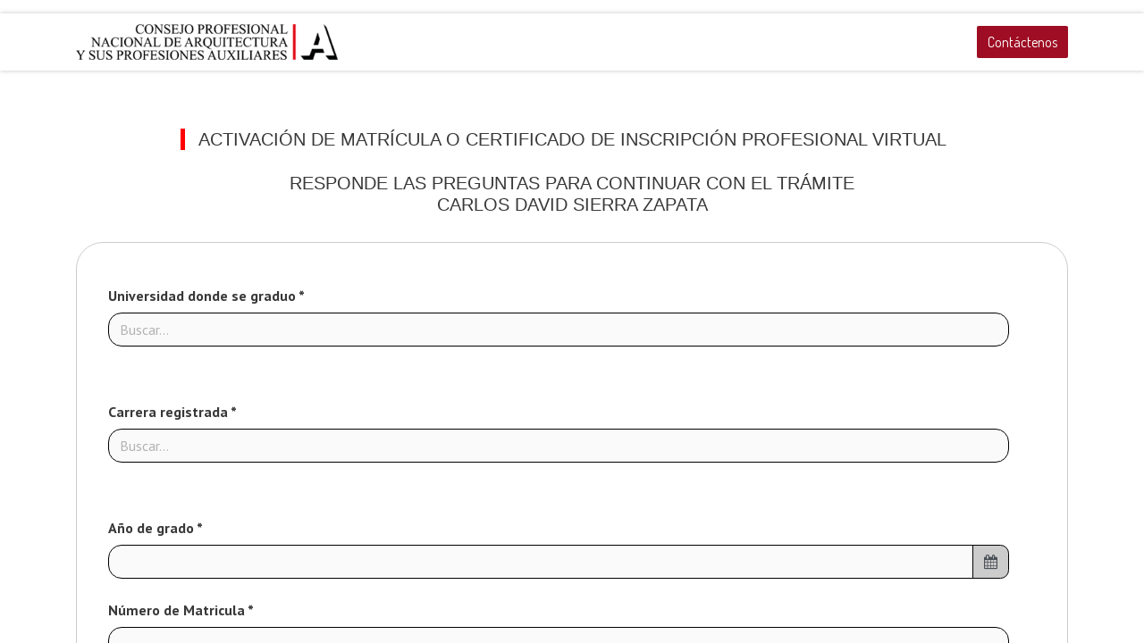

--- FILE ---
content_type: text/html; charset=utf-8
request_url: https://oficinavirtual.cpnaa.gov.co/tramites/solicitud_virtual/matricula-profesional-carlos-david-sierra-zapata-71853
body_size: 21255
content:
<!DOCTYPE html>
        
        
        
<html lang="es-CO" data-website-id="1" data-main-object="ir.ui.view(1865,)">
    <head>
        <meta charset="utf-8"/>
        <meta http-equiv="X-UA-Compatible" content="IE=edge,chrome=1"/>
        <meta name="viewport" content="width=device-width, initial-scale=1"/>
        <meta name="generator" content="Odoo"/>
            
        <meta property="og:type" content="website"/>
        <meta property="og:title" content="preguntas_mat_virtual | CPNAA OFICINA VIRTUAL"/>
        <meta property="og:site_name" content="CPNAA OFICINA VIRTUAL"/>
        <meta property="og:url" content="https://oficinavirtual.cpnaa.gov.co/tramites/solicitud_virtual/matricula-profesional-carlos-david-sierra-zapata-71853"/>
        <meta property="og:image" content="https://oficinavirtual.cpnaa.gov.co/web/image/website/1/logo?unique=173bbb6"/>
            
        <meta name="twitter:card" content="summary_large_image"/>
        <meta name="twitter:title" content="preguntas_mat_virtual | CPNAA OFICINA VIRTUAL"/>
        <meta name="twitter:image" content="https://oficinavirtual.cpnaa.gov.co/web/image/website/1/logo/300x300?unique=173bbb6"/>
        
        <link rel="canonical" href="https://oficinavirtual.cpnaa.gov.co/tramites/solicitud_virtual/matricula-profesional-carlos-david-sierra-zapata-71853"/>
        
        <link rel="preconnect" href="https://fonts.gstatic.com/" crossorigin=""/>
        <title>Solicitud Duplicado Virtual | CPNAA OFICINA VIRTUAL</title>
        <link type="image/x-icon" rel="shortcut icon" href="/web/image/website/1/favicon?unique=173bbb6"/>
        <link rel="preload" href="/web/static/src/libs/fontawesome/fonts/fontawesome-webfont.woff2?v=4.7.0" as="font" crossorigin=""/>
        <link type="text/css" rel="stylesheet" href="/web/assets/772672-3ed8aed/1/web.assets_frontend.min.css" data-asset-bundle="web.assets_frontend" data-asset-version="3ed8aed"/>
        <script id="web.layout.odooscript" type="text/javascript">
            var odoo = {
                csrf_token: "0550b42b8a999bf5cacbce4625d196a0a85227deo1800752726",
                debug: "",
            };
        </script>
        <script type="text/javascript">
            odoo.__session_info__ = {"is_admin": false, "is_system": false, "is_website_user": true, "user_id": false, "is_frontend": true, "profile_session": null, "profile_collectors": null, "profile_params": null, "show_effect": true, "bundle_params": {"lang": "en_US", "website_id": 1}, "translationURL": "/website/translations", "cache_hashes": {"translations": "ed013fb621c770b9882d12f14d12d2da635e83a2"}, "geoip_country_code": "US", "geoip_phone_code": 1, "lang_url_code": "es_CO"};
            if (!/(^|;\s)tz=/.test(document.cookie)) {
                const userTZ = Intl.DateTimeFormat().resolvedOptions().timeZone;
                document.cookie = `tz=${userTZ}; path=/`;
            }
        </script>
        <script defer="defer" type="text/javascript" src="/web/assets/696036-055a672/1/web.assets_frontend_minimal.min.js" data-asset-bundle="web.assets_frontend_minimal" data-asset-version="055a672"></script>
        <script defer="defer" type="text/javascript" data-src="/web/assets/772675-a0758b1/1/web.assets_frontend_lazy.min.js" data-asset-bundle="web.assets_frontend_lazy" data-asset-version="a0758b1"></script>
        
        
    </head>
    <body>
        <div id="wrapwrap" class="   ">
                <header id="top" data-anchor="true" data-name="Header" class="  o_header_fixed">
                    
    <nav data-name="Navbar" class="navbar navbar-expand-lg navbar-light o_colored_level o_cc shadow-sm">
        
            <div id="top_menu_container" class="container justify-content-start justify-content-lg-between">
                
    <a href="/" class="navbar-brand logo me-4">
            
            <span role="img" aria-label="Logo of CPNAA OFICINA VIRTUAL" title="CPNAA OFICINA VIRTUAL"><img src="/web/image/website/1/logo/CPNAA%20OFICINA%20VIRTUAL?unique=173bbb6" class="img img-fluid" width="95" height="40" alt="CPNAA OFICINA VIRTUAL" loading="lazy"/></span>
        </a>
    
                
                <div id="top_menu_collapse" class="collapse navbar-collapse order-last order-lg-0">
    <ul id="top_menu" role="menu" class="nav navbar-nav o_menu_loading flex-grow-1">
        
                        
    <li role="presentation" class="nav-item">
        <a role="menuitem" href="/" class="nav-link ">
            <span>Home</span>
        </a>
    </li>
    <li role="presentation" class="nav-item">
        <a role="menuitem" href="/convenios" class="nav-link ">
            <span>Convenios</span>
        </a>
    </li>
    <li role="presentation" class="nav-item">
        <a role="menuitem" href="/slides" class="nav-link ">
            <span>Cursos</span>
        </a>
    </li>
                        
                        
        
        
                    
    </ul>

                    
                </div>
                
        <div class="oe_structure oe_structure_solo ms-lg-4">
            <section class="s_text_block" data-snippet="s_text_block" data-name="Text">
                <div class="container">
                    <a href="/contactus" class="btn btn-primary btn_cta">Contáctenos</a>
                </div>
            </section>
        </div>
                
    <button type="button" data-bs-toggle="collapse" data-bs-target="#top_menu_collapse" class="navbar-toggler ms-auto">
        <span class="navbar-toggler-icon o_not_editable"></span>
    </button>
            </div>
        
    </nav>
    
        </header>
                <main>
                    
                <h1 class="formTitle mt-5 mb-3">
                    <font>ACTIVACIÓN DE MATRÍCULA O CERTIFICADO DE INSCRIPCIÓN PROFESIONAL VIRTUAL</font>
                </h1>
                <div class="form-group row d-flex justify-content-center text-center mt-0 mb-2">
                    <h4>
                        RESPONDE LAS PREGUNTAS PARA CONTINUAR CON EL TRÁMITE<br/>                   
                        CARLOS DAVID SIERRA ZAPATA
                    </h4>
                </div>
                <div class="container">
                    <div class="formSection mt-3">
                        <form id="form_respuestas">
                            <input type="hidden" id="genero" value="1"/>
                            <input type="hidden" id="x_doc_type_ID" name="x_doc_type_ID" value="1"/>
                            <input type="hidden" id="x_document" name="x_document" value="1040180748"/>
                            <div class="row col-md-12 form-group form-field o_fake_not_editable o_website_form_required_custom">
                                <div class="col-md-12">
                                    <label class="col-form-label o_fake_editable" for="universidades_preguntas"> Universidad donde se graduo </label>
                                </div>
                                <div class="col-md-12">
                                    <input type="text" id="universidades_preguntas" placeholder="Buscar..." class="form-control" autocomplete="off"/>
                                    <ul class="list-group" id="result_univ"></ul>
                                    <select class="form-control invisible i_required" aria-hidden="true" name="x_studio_universidad_5" id="x_studio_universidad_5">
                                        <option id="seleccion_univ" value="" selected="true">universidad</option>
                                    </select>
                                </div>
                            </div>
                            <div class="row col-md-12 form-group form-field o_fake_not_editable o_website_form_required_custom">
                                <div class="col-md-12">
                                    <label class="col-form-label o_fake_editable" for="carreras_preguntas"> Carrera registrada </label>
                                </div>
                                <div class="col-md-12">
                                    <input type="text" id="carreras_preguntas" placeholder="Buscar..." class="form-control" autocomplete="off"/>
                                    <ul class="list-group" id="result_carreras"></ul>
                                    <select class="form-control invisible i_required" aria-hidden="true" name="x_studio_carrera_1" id="x_studio_carrera_1">
                                        <option id="seleccion_carreras" value="" selected="true">carrera</option>
                                    </select>
                                </div> 
                            </div> 
                            <div class="row col-md-12 form-group form-field o_fake_not_editable o_website_form_required_custom">
                                <div class="col-md-12">
                                    <label class="col-form-label o_fake_editable" for="x_studio_fecha_de_grado_2"> Año de grado </label>
                                </div>
                                <div class="col-md-12">
                                    <div id="fecha_grado" class="input-group">
                                        <input id="x_studio_fecha_de_grado_2" name="x_studio_fecha_de_grado_2" type="text" class="yearpicker hand form-control" maxlength="4"/>
                                        <div class="input-group-append" for="x_studio_fecha_de_grado_2">
                                            <div class="input-group-text b-rad-right">
                                                <i class="fa fa-calendar"></i>
                                            </div>
                                        </div>
                                    </div>
                                </div>
                            </div>
                            <div class="row col-md-12 form-group form-field o_fake_not_editable o_website_form_required_custom">
                                <div class="col-md-12">
                                    <label class="col-form-label o_fake_editable" for="x_enrollment_number"> Número de Matricula </label>
                                </div>
                                <div class="col-md-12">
                                    <input type="text" id="x_enrollment_number" name="x_enrollment_number" class="form-control i_required"/>
                                </div> 
                            </div>   
                            <div class="row col-md-12 form-group form-field o_fake_not_editable o_website_form_required_custom">
                                <div class="col-md-12">
                                    <label class="col-form-label o_fake_editable" for="x_expedition_city"> 
                                        Ciudad de Expedición del Documento de Identificación 
                                    </label>
                                </div>
                                <div class="col-md-12">
                                    <select class="form-control i_required" name="x_studio_ciudad_de_expedicin" id="x_studio_ciudad_de_expedicin">
                                        <option value="">Seleccione...</option>
                                            <option value="5336">
                                                	SAN JUAN DE BETULIA
                                            </option>
                                            <option value="5260">
                                                ABEJORRAL
                                            </option>
                                            <option value="4115">
                                                ABEJORRAL
                                            </option>
                                            <option value="4116">
                                                ABREGO
                                            </option>
                                            <option value="4117">
                                                ABRIAQUI
                                            </option>
                                            <option value="4118">
                                                ACACIAS
                                            </option>
                                            <option value="4119">
                                                ACANDI
                                            </option>
                                            <option value="4120">
                                                ACARICUARA
                                            </option>
                                            <option value="4121">
                                                ACEVEDO
                                            </option>
                                            <option value="4122">
                                                ACHI
                                            </option>
                                            <option value="4123">
                                                AGRADO
                                            </option>
                                            <option value="4124">
                                                AGUA DE DIOS
                                            </option>
                                            <option value="4125">
                                                AGUACHICA
                                            </option>
                                            <option value="4126">
                                                AGUADA - STD
                                            </option>
                                            <option value="4127">
                                                AGUADAS
                                            </option>
                                            <option value="4128">
                                                AGUAZUL
                                            </option>
                                            <option value="4129">
                                                AGUSTIN CODAZZI
                                            </option>
                                            <option value="4130">
                                                AIPE
                                            </option>
                                            <option value="4132">
                                                ALBAN
                                            </option>
                                            <option value="4131">
                                                ALBAN
                                            </option>
                                            <option value="5290">
                                                ALBAN (SAN JOSE)
                                            </option>
                                            <option value="5281">
                                                ALBANIA
                                            </option>
                                            <option value="4133">
                                                ALBANIA - CQT
                                            </option>
                                            <option value="4134">
                                                ALBANIA - STD
                                            </option>
                                            <option value="4135">
                                                ALCALA
                                            </option>
                                            <option value="4136">
                                                ALDANA
                                            </option>
                                            <option value="4137">
                                                ALEJANDRIA
                                            </option>
                                            <option value="4138">
                                                ALGECIRAS
                                            </option>
                                            <option value="4139">
                                                ALMAGUER
                                            </option>
                                            <option value="4140">
                                                ALMEIDA
                                            </option>
                                            <option value="4141">
                                                ALPUJARRA
                                            </option>
                                            <option value="4142">
                                                ALTAMIRA
                                            </option>
                                            <option value="4143">
                                                ALTO BAUDO
                                            </option>
                                            <option value="4144">
                                                ALTOS DEL ROSARIO
                                            </option>
                                            <option value="4145">
                                                ALVARADO
                                            </option>
                                            <option value="4146">
                                                AMAGA
                                            </option>
                                            <option value="4147">
                                                AMALFI
                                            </option>
                                            <option value="4148">
                                                AMBALEMA
                                            </option>
                                            <option value="4149">
                                                ANAPOIMA
                                            </option>
                                            <option value="4150">
                                                ANCUYA
                                            </option>
                                            <option value="5237">
                                                ANDAGOYA
                                            </option>
                                            <option value="4151">
                                                ANDALUCIA
                                            </option>
                                            <option value="4152">
                                                ANDES
                                            </option>
                                            <option value="4153">
                                                ANGELOPOLIS
                                            </option>
                                            <option value="4154">
                                                ANGOSTURA
                                            </option>
                                            <option value="5287">
                                                ANKARA - TURQUIA
                                            </option>
                                            <option value="4155">
                                                ANOLAIMA
                                            </option>
                                            <option value="4156">
                                                ANORI
                                            </option>
                                            <option value="4157">
                                                ANSERMA
                                            </option>
                                            <option value="4158">
                                                ANSERMANUEVO
                                            </option>
                                            <option value="4159">
                                                ANTIOQUIA
                                            </option>
                                            <option value="5346">
                                                ANTOFAGASTA CHILE
                                            </option>
                                            <option value="4160">
                                                ANZA
                                            </option>
                                            <option value="4161">
                                                ANZOATEGUI
                                            </option>
                                            <option value="4162">
                                                APARTADO
                                            </option>
                                            <option value="4163">
                                                APIA
                                            </option>
                                            <option value="4164">
                                                APULO
                                            </option>
                                            <option value="4165">
                                                AQUITANIA
                                            </option>
                                            <option value="4166">
                                                ARACATACA
                                            </option>
                                            <option value="4168">
                                                ARANZAZU
                                            </option>
                                            <option value="4169">
                                                ARATOCA
                                            </option>
                                            <option value="4170">
                                                ARAUCA
                                            </option>
                                            <option value="4171">
                                                ARAUQUITA
                                            </option>
                                            <option value="4172">
                                                ARBELAEZ
                                            </option>
                                            <option value="4173">
                                                ARBOLEDA
                                            </option>
                                            <option value="5334">
                                                ARBOLEDA (BERRUECOS)
                                            </option>
                                            <option value="4174">
                                                ARBOLEDAS
                                            </option>
                                            <option value="4175">
                                                ARBOLETES
                                            </option>
                                            <option value="4176">
                                                ARCABUCO
                                            </option>
                                            <option value="4177">
                                                ARENAL
                                            </option>
                                            <option value="4178">
                                                ARGELIA
                                            </option>
                                            <option value="4179">
                                                ARGELIA - ANT
                                            </option>
                                            <option value="4180">
                                                ARGELIA - VLL
                                            </option>
                                            <option value="4167">
                                                ARIGUANI
                                            </option>
                                            <option value="4181">
                                                ARJONA
                                            </option>
                                            <option value="4183">
                                                ARMENIA
                                            </option>
                                            <option value="4182">
                                                ARMENIA - ANT
                                            </option>
                                            <option value="4184">
                                                ARMERO (GUAYABAL)
                                            </option>
                                            <option value="5219">
                                                ARROYO DE PIEDRAS
                                            </option>
                                            <option value="5288">
                                                ARROYO HONDO
                                            </option>
                                            <option value="5284">
                                                ASTORGA - ESPAÑA
                                            </option>
                                            <option value="4185">
                                                ASTREA
                                            </option>
                                            <option value="4186">
                                                ATACO
                                            </option>
                                            <option value="5315">
                                                ATLANTA
                                            </option>
                                            <option value="5352">
                                                ATRATO - YUTO
                                            </option>
                                            <option value="5291">
                                                AYACUCHO
                                            </option>
                                            <option value="4187">
                                                AYAPEL
                                            </option>
                                            <option value="4188">
                                                BAGADO
                                            </option>
                                            <option value="4189">
                                                BAHIA SOLANO
                                            </option>
                                            <option value="4190">
                                                BAJO BAUDO
                                            </option>
                                            <option value="5273">
                                                BAJO BAUDO (PIZARRO)
                                            </option>
                                            <option value="4191">
                                                BALBOA - CAU
                                            </option>
                                            <option value="4192">
                                                BALBOA - RSD
                                            </option>
                                            <option value="4193">
                                                BARANOA
                                            </option>
                                            <option value="4194">
                                                BARAYA
                                            </option>
                                            <option value="5224">
                                                BARBACOAS
                                            </option>
                                            <option value="4195">
                                                BARBOSA - ANT
                                            </option>
                                            <option value="4196">
                                                BARBOSA - STD
                                            </option>
                                            <option value="5304">
                                                BARCELONA - ESPAÑA
                                            </option>
                                            <option value="4197">
                                                BARICHARA
                                            </option>
                                            <option value="5249">
                                                BARINAS - VENEZUELA
                                            </option>
                                            <option value="5338">
                                                BARQUISIMETO - VENEZUELA
                                            </option>
                                            <option value="4198">
                                                BARRACOAS
                                            </option>
                                            <option value="4199">
                                                BARRANCA DE UPIA
                                            </option>
                                            <option value="4200">
                                                BARRANCABERMEJA
                                            </option>
                                            <option value="4201">
                                                BARRANCAS
                                            </option>
                                            <option value="4203">
                                                BARRANCO DE LOBA
                                            </option>
                                            <option value="4202">
                                                BARRANCO MINAS
                                            </option>
                                            <option value="4204">
                                                BARRANQUILLA
                                            </option>
                                            <option value="5272">
                                                BARUTA - MIRANDA - VENEZUELA
                                            </option>
                                            <option value="4205">
                                                BECERRIL
                                            </option>
                                            <option value="4206">
                                                BELALCAZAR
                                            </option>
                                            <option value="4207">
                                                BELEN - BYC
                                            </option>
                                            <option value="4208">
                                                BELEN - NRÑO
                                            </option>
                                            <option value="4210">
                                                BELEN DE LOS ANDAQUIES
                                            </option>
                                            <option value="4209">
                                                BELEN DE UMBRIA
                                            </option>
                                            <option value="4211">
                                                BELLO
                                            </option>
                                            <option value="4212">
                                                BELMIRA
                                            </option>
                                            <option value="4213">
                                                BELTRAN
                                            </option>
                                            <option value="4214">
                                                BERBEO
                                            </option>
                                            <option value="5262">
                                                BERLIN  ALEMANIA
                                            </option>
                                            <option value="5246">
                                                BERNA - SUIZA
                                            </option>
                                            <option value="4215">
                                                BETANIA
                                            </option>
                                            <option value="4216">
                                                BETEITIVA
                                            </option>
                                            <option value="4217">
                                                BETULIA - ANT
                                            </option>
                                            <option value="4218">
                                                BETULIA - STD
                                            </option>
                                            <option value="5340">
                                                BILBAO - ESPAÑA
                                            </option>
                                            <option value="4219">
                                                BITUIMA
                                            </option>
                                            <option value="4220">
                                                BOAVITA
                                            </option>
                                            <option value="4221">
                                                BOCHALEMA
                                            </option>
                                            <option value="4222">
                                                BOGOTA D.C.
                                            </option>
                                            <option value="5202">
                                                BOGOTÁ D.C.
                                            </option>
                                            <option value="4223">
                                                BOJACA
                                            </option>
                                            <option value="4224">
                                                BOJAYA
                                            </option>
                                            <option value="4225">
                                                BOLIVAR - ANT
                                            </option>
                                            <option value="4226">
                                                BOLIVAR - CAU
                                            </option>
                                            <option value="4227">
                                                BOLIVAR - STD
                                            </option>
                                            <option value="4228">
                                                BOLIVAR - VLL
                                            </option>
                                            <option value="4229">
                                                BOSCONIA
                                            </option>
                                            <option value="5232">
                                                BOSTON - ESTADOS UNIDOS
                                            </option>
                                            <option value="4230">
                                                BOYACA
                                            </option>
                                            <option value="4231">
                                                BRICEÑO - ANT
                                            </option>
                                            <option value="4232">
                                                BRICEÑO - BYC
                                            </option>
                                            <option value="4233">
                                                BUCARAMANGA
                                            </option>
                                            <option value="4234">
                                                BUCARASICA
                                            </option>
                                            <option value="4235">
                                                BUENAVENTURA
                                            </option>
                                            <option value="4236">
                                                BUENAVISTA - BYC
                                            </option>
                                            <option value="4237">
                                                BUENAVISTA - CRD
                                            </option>
                                            <option value="4238">
                                                BUENAVISTA - QND
                                            </option>
                                            <option value="4239">
                                                BUENAVISTA - SCR
                                            </option>
                                            <option value="4240">
                                                BUENOS AIRES
                                            </option>
                                            <option value="5261">
                                                BUENOS AIRES - ARGENTINA
                                            </option>
                                            <option value="4241">
                                                BUESACO
                                            </option>
                                            <option value="4498">
                                                BUGA
                                            </option>
                                            <option value="4242">
                                                BUGALAGRANDE
                                            </option>
                                            <option value="4243">
                                                BURITICA
                                            </option>
                                            <option value="4244">
                                                BUSBANZA
                                            </option>
                                            <option value="4245">
                                                CABRERA - CND
                                            </option>
                                            <option value="4246">
                                                CABRERA - STD
                                            </option>
                                            <option value="4247">
                                                CABUYARO
                                            </option>
                                            <option value="4248">
                                                CACAHUAL
                                            </option>
                                            <option value="4249">
                                                CACERES
                                            </option>
                                            <option value="4250">
                                                CACHIPAY
                                            </option>
                                            <option value="4251">
                                                CACHIRA
                                            </option>
                                            <option value="4252">
                                                CACOTA
                                            </option>
                                            <option value="4253">
                                                CAICEDO
                                            </option>
                                            <option value="4254">
                                                CAICEDONIA
                                            </option>
                                            <option value="4255">
                                                CAIMITO
                                            </option>
                                            <option value="4256">
                                                CAJAMARCA
                                            </option>
                                            <option value="4257">
                                                CAJIBIO
                                            </option>
                                            <option value="4258">
                                                CAJICA
                                            </option>
                                            <option value="4259">
                                                CALAMAR - BLV
                                            </option>
                                            <option value="4260">
                                                CALAMAR - GVR
                                            </option>
                                            <option value="4261">
                                                CALARCA
                                            </option>
                                            <option value="4263">
                                                CALDAS
                                            </option>
                                            <option value="4262">
                                                CALDAS
                                            </option>
                                            <option value="4264">
                                                CALDONO
                                            </option>
                                            <option value="5342">
                                                CALGARY - CANADA
                                            </option>
                                            <option value="5201">
                                                CALI
                                            </option>
                                            <option value="4265">
                                                CALIFORNIA
                                            </option>
                                            <option value="4266">
                                                CALIMA
                                            </option>
                                            <option value="5343">
                                                CALIMA (DARIEN)
                                            </option>
                                            <option value="4267">
                                                CALOTO
                                            </option>
                                            <option value="4268">
                                                CAMPAMENTO
                                            </option>
                                            <option value="4269">
                                                CAMPO ALEGRE
                                            </option>
                                            <option value="4270">
                                                CAMPO DE LA CRUZ
                                            </option>
                                            <option value="4271">
                                                CAMPO HERMOSO
                                            </option>
                                            <option value="4272">
                                                CANALETE
                                            </option>
                                            <option value="4273">
                                                CANASGORDAS
                                            </option>
                                            <option value="4274">
                                                CANDELARIA - ATL
                                            </option>
                                            <option value="4275">
                                                CANDELARIA - VLL
                                            </option>
                                            <option value="4276">
                                                CANTAGALLO
                                            </option>
                                            <option value="4277">
                                                CANTON DE SAN PABLO
                                            </option>
                                            <option value="4278">
                                                CAPARRAPI
                                            </option>
                                            <option value="4279">
                                                CAPITANEJO
                                            </option>
                                            <option value="4280">
                                                CAQUEZA
                                            </option>
                                            <option value="5243">
                                                CARACAS
                                            </option>
                                            <option value="5245">
                                                CARACAS - VENEZUELA
                                            </option>
                                            <option value="4281">
                                                CARACOLI
                                            </option>
                                            <option value="4282">
                                                CARAMANTA
                                            </option>
                                            <option value="4283">
                                                CARCASI
                                            </option>
                                            <option value="4284">
                                                CAREPA
                                            </option>
                                            <option value="4285">
                                                CARMEN DE APICALA
                                            </option>
                                            <option value="4286">
                                                CARMEN DE CARUPA
                                            </option>
                                            <option value="4287">
                                                CARMEN DE VIBORAL
                                            </option>
                                            <option value="4288">
                                                CAROLINA
                                            </option>
                                            <option value="4423">
                                                CARRETO-EL PIÑON
                                            </option>
                                            <option value="4289">
                                                CARTAGENA
                                            </option>
                                            <option value="4290">
                                                CARTAGENA DEL CHAIRA
                                            </option>
                                            <option value="4291">
                                                CARTAGO
                                            </option>
                                            <option value="4292">
                                                CARURU
                                            </option>
                                            <option value="4293">
                                                CASABLANCA
                                            </option>
                                            <option value="4294">
                                                CASTILLA LA NUEVA
                                            </option>
                                            <option value="4295">
                                                CAUCASIA
                                            </option>
                                            <option value="4296">
                                                CEPITA
                                            </option>
                                            <option value="4297">
                                                CERETE
                                            </option>
                                            <option value="4298">
                                                CERINZA
                                            </option>
                                            <option value="4299">
                                                CERRITO
                                            </option>
                                            <option value="5266">
                                                CERRO DE SAN ANTONIO
                                            </option>
                                            <option value="4300">
                                                CERRO SAN ANTONIO
                                            </option>
                                            <option value="5307">
                                                CERTEGUI (CHOCO)
                                            </option>
                                            <option value="4301">
                                                CHACHAGUI
                                            </option>
                                            <option value="4302">
                                                CHAGUANI
                                            </option>
                                            <option value="4303">
                                                CHALAN
                                            </option>
                                            <option value="4304">
                                                CHAMEZA
                                            </option>
                                            <option value="4305">
                                                CHAPARRAL
                                            </option>
                                            <option value="4306">
                                                CHARALA
                                            </option>
                                            <option value="4307">
                                                CHARTA
                                            </option>
                                            <option value="4308">
                                                CHIA
                                            </option>
                                            <option value="5247">
                                                CHICAGO ESTADOS UNIDOS
                                            </option>
                                            <option value="4309">
                                                CHIGORODO
                                            </option>
                                            <option value="4310">
                                                CHIMA - CRB
                                            </option>
                                            <option value="4311">
                                                CHIMA - STD
                                            </option>
                                            <option value="4312">
                                                CHIMICHAGUA
                                            </option>
                                            <option value="4313">
                                                CHINACOTA
                                            </option>
                                            <option value="4314">
                                                CHINAVITA
                                            </option>
                                            <option value="4315">
                                                CHINCHINA
                                            </option>
                                            <option value="4316">
                                                CHINU
                                            </option>
                                            <option value="4317">
                                                CHIPAQUE
                                            </option>
                                            <option value="4318">
                                                CHIPATA
                                            </option>
                                            <option value="4319">
                                                CHIQUINQUIRA
                                            </option>
                                            <option value="4320">
                                                CHIQUIZA
                                            </option>
                                            <option value="4321">
                                                CHIRIGUANA
                                            </option>
                                            <option value="4322">
                                                CHISCAS
                                            </option>
                                            <option value="4323">
                                                CHITA
                                            </option>
                                            <option value="4324">
                                                CHITAGA
                                            </option>
                                            <option value="4325">
                                                CHITARAQUE
                                            </option>
                                            <option value="4326">
                                                CHIVATA
                                            </option>
                                            <option value="4327">
                                                CHIVOLO
                                            </option>
                                            <option value="4328">
                                                CHIVOR
                                            </option>
                                            <option value="4329">
                                                CHOACHI
                                            </option>
                                            <option value="4330">
                                                CHOCONTA
                                            </option>
                                            <option value="4331">
                                                CICUCO
                                            </option>
                                            <option value="4332">
                                                CIENAGA
                                            </option>
                                            <option value="4334">
                                                CIENAGA - BYC
                                            </option>
                                            <option value="4333">
                                                CIENAGA DE ORO
                                            </option>
                                            <option value="5318">
                                                CIENEGA
                                            </option>
                                            <option value="4335">
                                                CIMITARRA
                                            </option>
                                            <option value="4336">
                                                CIRCASIA
                                            </option>
                                            <option value="4337">
                                                CISNEROS
                                            </option>
                                            <option value="4338">
                                                CLEMENCIA
                                            </option>
                                            <option value="4339">
                                                COCORNA
                                            </option>
                                            <option value="4340">
                                                COELLO
                                            </option>
                                            <option value="4341">
                                                COGUA
                                            </option>
                                            <option value="4342">
                                                COLOMBIA
                                            </option>
                                            <option value="4343">
                                                COLON - NRÑO
                                            </option>
                                            <option value="4344">
                                                COLON - PTM
                                            </option>
                                            <option value="4345">
                                                COLOSO
                                            </option>
                                            <option value="4346">
                                                COMBITA
                                            </option>
                                            <option value="5730">
                                                CON BUENOS AIRES ARG
                                            </option>
                                            <option value="5205">
                                                CON GUADALAJARA MEX
                                            </option>
                                            <option value="5732">
                                                CON GUAYAQUIL ECU
                                            </option>
                                            <option value="5724">
                                                CON LONDRES ING
                                            </option>
                                            <option value="5723">
                                                CON LONDRES ING
                                            </option>
                                            <option value="5739">
                                                CON MADRID ESP
                                            </option>
                                            <option value="5214">
                                                CON MERIDA - VENEZUELA
                                            </option>
                                            <option value="5223">
                                                CON MIAMI EST
                                            </option>
                                            <option value="5228">
                                                CON MIAMI USA
                                            </option>
                                            <option value="5728">
                                                CON MOSCU RUS
                                            </option>
                                            <option value="5736">
                                                CON MÉRIDA VEN
                                            </option>
                                            <option value="5738">
                                                CON MÉXICO MEX
                                            </option>
                                            <option value="5740">
                                                CON NUEVA YORK EST
                                            </option>
                                            <option value="5731">
                                                CON ORLANDO EST
                                            </option>
                                            <option value="5725">
                                                CON SAN CRISTOBAL VEN
                                            </option>
                                            <option value="5735">
                                                CON SANTO DOMINGO DE LO ECU
                                            </option>
                                            <option value="5727">
                                                CON SYDNEY AUS
                                            </option>
                                            <option value="5298">
                                                CON TORONTO - CANADA
                                            </option>
                                            <option value="5734">
                                                CON TORONTO CAN
                                            </option>
                                            <option value="5313">
                                                CON VALENCIA
                                            </option>
                                            <option value="5737">
                                                CON VANCOUVER CAN
                                            </option>
                                            <option value="5726">
                                                CON WASHINGTON EST
                                            </option>
                                            <option value="4347">
                                                CONCEPCION - ANT
                                            </option>
                                            <option value="4348">
                                                CONCEPCION - STD
                                            </option>
                                            <option value="4349">
                                                CONCORDIA
                                            </option>
                                            <option value="5215">
                                                CONCORDIA
                                            </option>
                                            <option value="4350">
                                                CONDOTO
                                            </option>
                                            <option value="4351">
                                                CONFINES
                                            </option>
                                            <option value="4352">
                                                CONSACA
                                            </option>
                                            <option value="5210">
                                                CONSULADO COLOMBIANO
                                            </option>
                                            <option value="4353">
                                                CONTADERO
                                            </option>
                                            <option value="4354">
                                                CONTRATACION
                                            </option>
                                            <option value="4355">
                                                CONVENCION
                                            </option>
                                            <option value="4356">
                                                COPACABANA
                                            </option>
                                            <option value="4357">
                                                COPER
                                            </option>
                                            <option value="4358">
                                                CORDOBA - BLV
                                            </option>
                                            <option value="4359">
                                                CORDOBA - NRÑO
                                            </option>
                                            <option value="4360">
                                                CORDOBA - QND
                                            </option>
                                            <option value="4361">
                                                CORINTO
                                            </option>
                                            <option value="4362">
                                                COROMORO
                                            </option>
                                            <option value="4363">
                                                COROZAL
                                            </option>
                                            <option value="4364">
                                                CORRALES
                                            </option>
                                            <option value="4365">
                                                COTA
                                            </option>
                                            <option value="5222">
                                                COTORRA
                                            </option>
                                            <option value="5207">
                                                COTORRA
                                            </option>
                                            <option value="5306">
                                                COTORRA (BONGO)
                                            </option>
                                            <option value="4366">
                                                COVARACHIA
                                            </option>
                                            <option value="5254">
                                                COVEÑAS
                                            </option>
                                            <option value="4367">
                                                COYAIMA
                                            </option>
                                            <option value="4368">
                                                CRAVO NORTE
                                            </option>
                                            <option value="4369">
                                                CUASPUD (CARLOSAMA)
                                            </option>
                                            <option value="4370">
                                                CUBARA
                                            </option>
                                            <option value="4371">
                                                CUBARRAL
                                            </option>
                                            <option value="4372">
                                                CUCAITA
                                            </option>
                                            <option value="4373">
                                                CUCUNUBA
                                            </option>
                                            <option value="4374">
                                                CUCUTA
                                            </option>
                                            <option value="4375">
                                                CUCUTILLA
                                            </option>
                                            <option value="4376">
                                                CUITIVA
                                            </option>
                                            <option value="4377">
                                                CUMARAL
                                            </option>
                                            <option value="4378">
                                                CUMARIBO
                                            </option>
                                            <option value="4379">
                                                CUMBAL
                                            </option>
                                            <option value="4380">
                                                CUMBITARA
                                            </option>
                                            <option value="4381">
                                                CUNDAY
                                            </option>
                                            <option value="4382">
                                                CURILLO
                                            </option>
                                            <option value="4383">
                                                CURITI
                                            </option>
                                            <option value="4384">
                                                CURUMANI
                                            </option>
                                            <option value="4385">
                                                DABEIBA
                                            </option>
                                            <option value="4386">
                                                DAGUA
                                            </option>
                                            <option value="4388">
                                                DIBULLA
                                            </option>
                                            <option value="5230">
                                                DINAMARCA
                                            </option>
                                            <option value="4389">
                                                DISTRACCION
                                            </option>
                                            <option value="4390">
                                                DOLORES
                                            </option>
                                            <option value="4387">
                                                DON MATIAS
                                            </option>
                                            <option value="4391">
                                                DOSQUEBRADAS
                                            </option>
                                            <option value="4392">
                                                DUITAMA
                                            </option>
                                            <option value="4393">
                                                DURANIA
                                            </option>
                                            <option value="4394">
                                                EBEJICO
                                            </option>
                                            <option value="5257">
                                                EGIPTO
                                            </option>
                                            <option value="4395">
                                                EL AGUILA
                                            </option>
                                            <option value="4396">
                                                EL BAGRE
                                            </option>
                                            <option value="4397">
                                                EL BANCO
                                            </option>
                                            <option value="4398">
                                                EL CAIRO
                                            </option>
                                            <option value="4399">
                                                EL CALVARIO
                                            </option>
                                            <option value="5256">
                                                EL CANTON DEL SAN PABLO
                                            </option>
                                            <option value="4400">
                                                EL CARMEN - CHC
                                            </option>
                                            <option value="4401">
                                                EL CARMEN - NSTD
                                            </option>
                                            <option value="4402">
                                                EL CARMEN - STD
                                            </option>
                                            <option value="4403">
                                                EL CARMEN DE BOLIVAR
                                            </option>
                                            <option value="4404">
                                                EL CASTILLO
                                            </option>
                                            <option value="4405">
                                                EL CERRITO
                                            </option>
                                            <option value="4406">
                                                EL CHARCO
                                            </option>
                                            <option value="4407">
                                                EL COCUY
                                            </option>
                                            <option value="4408">
                                                EL COLEGIO
                                            </option>
                                            <option value="4409">
                                                EL COPEY
                                            </option>
                                            <option value="5200">
                                                EL DIFICIL
                                            </option>
                                            <option value="4410">
                                                EL DONCELLO
                                            </option>
                                            <option value="4411">
                                                EL DORADO
                                            </option>
                                            <option value="4412">
                                                EL DOVIO
                                            </option>
                                            <option value="4413">
                                                EL ENCANTO
                                            </option>
                                            <option value="4414">
                                                EL ESPINO
                                            </option>
                                            <option value="4415">
                                                EL GUACAMAYO
                                            </option>
                                            <option value="4416">
                                                EL GUAMO
                                            </option>
                                            <option value="4616">
                                                EL LITORAL DEL SAN JUAN
                                            </option>
                                            <option value="4417">
                                                EL MOLINO
                                            </option>
                                            <option value="4418">
                                                EL PASO
                                            </option>
                                            <option value="4419">
                                                EL PAUJIL
                                            </option>
                                            <option value="5301">
                                                EL PEÑOL
                                            </option>
                                            <option value="4420">
                                                EL PEÑON - BLV
                                            </option>
                                            <option value="4421">
                                                EL PEÑON - CND
                                            </option>
                                            <option value="4422">
                                                EL PEÑON - STD
                                            </option>
                                            <option value="5302">
                                                EL PIÑON 
                                            </option>
                                            <option value="4424">
                                                EL PLAYON
                                            </option>
                                            <option value="4425">
                                                EL RETEN
                                            </option>
                                            <option value="4426">
                                                EL RETORNO
                                            </option>
                                            <option value="5255">
                                                EL ROBLE
                                            </option>
                                            <option value="5275">
                                                EL ROSAL
                                            </option>
                                            <option value="4427">
                                                EL ROSARIO
                                            </option>
                                            <option value="4428">
                                                EL TABLON - NRÑO
                                            </option>
                                            <option value="4429">
                                                EL TAMBO - CUC
                                            </option>
                                            <option value="4430">
                                                EL TAMBO - NRÑO
                                            </option>
                                            <option value="4431">
                                                EL TARRA
                                            </option>
                                            <option value="4432">
                                                EL ZULIA
                                            </option>
                                            <option value="4433">
                                                ELIAS
                                            </option>
                                            <option value="4434">
                                                ENCINO
                                            </option>
                                            <option value="4435">
                                                ENCISO
                                            </option>
                                            <option value="4436">
                                                ENGATIVA
                                            </option>
                                            <option value="4437">
                                                ENTRERRIOS
                                            </option>
                                            <option value="4438">
                                                ENVIGADO
                                            </option>
                                            <option value="4439">
                                                ESPINAL
                                            </option>
                                            <option value="5258">
                                                ESTADOS UNIDOS
                                            </option>
                                            <option value="5326">
                                                ESTOCOLMO - SUECIA
                                            </option>
                                            <option value="4440">
                                                FACATATIVA
                                            </option>
                                            <option value="4441">
                                                FALAN
                                            </option>
                                            <option value="4442">
                                                FILADELFIA
                                            </option>
                                            <option value="4443">
                                                FILANDIA
                                            </option>
                                            <option value="4444">
                                                FIRAVITOBA
                                            </option>
                                            <option value="4445">
                                                FLANDES
                                            </option>
                                            <option value="4446">
                                                FLORENCIA - CQT
                                            </option>
                                            <option value="4447">
                                                FLORENCIA - CUC
                                            </option>
                                            <option value="4448">
                                                FLORESTA
                                            </option>
                                            <option value="4449">
                                                FLORIAN
                                            </option>
                                            <option value="4450">
                                                FLORIDA
                                            </option>
                                            <option value="4451">
                                                FLORIDABLANCA
                                            </option>
                                            <option value="4452">
                                                FOMEQUE
                                            </option>
                                            <option value="4453">
                                                FONSECA
                                            </option>
                                            <option value="4454">
                                                FONTIBON
                                            </option>
                                            <option value="4455">
                                                FORTUL
                                            </option>
                                            <option value="4456">
                                                FOSCA
                                            </option>
                                            <option value="4457">
                                                FRANCISCO PIZARRO
                                            </option>
                                            <option value="5359">
                                                FRANCISCO PIZARRO (SALAHONDA)
                                            </option>
                                            <option value="5285">
                                                FRANKFURT - ALEMANIA
                                            </option>
                                            <option value="4458">
                                                FREDONIA
                                            </option>
                                            <option value="4459">
                                                FRESNO
                                            </option>
                                            <option value="4460">
                                                FRONTINO
                                            </option>
                                            <option value="4461">
                                                FUENTE DE ORO
                                            </option>
                                            <option value="5297">
                                                FUJIAN - REPUBLICA POPULAR DE CHINA
                                            </option>
                                            <option value="4462">
                                                FUNDACION
                                            </option>
                                            <option value="4463">
                                                FUNES
                                            </option>
                                            <option value="4464">
                                                FUNZA
                                            </option>
                                            <option value="4465">
                                                FUQUENE
                                            </option>
                                            <option value="4466">
                                                FUSAGASUGA
                                            </option>
                                            <option value="4467">
                                                GACHALA
                                            </option>
                                            <option value="4468">
                                                GACHANCIPA
                                            </option>
                                            <option value="4469">
                                                GACHANTIVA
                                            </option>
                                            <option value="4470">
                                                GACHETA
                                            </option>
                                            <option value="4471">
                                                GALAN
                                            </option>
                                            <option value="4472">
                                                GALAPA
                                            </option>
                                            <option value="4473">
                                                GALERAS
                                            </option>
                                            <option value="4474">
                                                GAMA
                                            </option>
                                            <option value="4475">
                                                GAMARRA
                                            </option>
                                            <option value="4476">
                                                GAMBITA
                                            </option>
                                            <option value="4477">
                                                GAMEZA
                                            </option>
                                            <option value="4478">
                                                GARAGOA
                                            </option>
                                            <option value="4479">
                                                GARZON
                                            </option>
                                            <option value="4480">
                                                GENOVA
                                            </option>
                                            <option value="4481">
                                                GIGANTE
                                            </option>
                                            <option value="4482">
                                                GINEBRA
                                            </option>
                                            <option value="4483">
                                                GIRALDO
                                            </option>
                                            <option value="4484">
                                                GIRARDOT
                                            </option>
                                            <option value="4485">
                                                GIRARDOTA
                                            </option>
                                            <option value="4486">
                                                GIRON
                                            </option>
                                            <option value="4488">
                                                GOMEZ PLATA
                                            </option>
                                            <option value="4487">
                                                GONZALEZ
                                            </option>
                                            <option value="4489">
                                                GRAMALOTE
                                            </option>
                                            <option value="4490">
                                                GRANADA
                                            </option>
                                            <option value="4491">
                                                GRANADA - ANT
                                            </option>
                                            <option value="4492">
                                                GRANADA - CND
                                            </option>
                                            <option value="4493">
                                                GUACA
                                            </option>
                                            <option value="4494">
                                                GUACAMAYAS
                                            </option>
                                            <option value="4495">
                                                GUACARI
                                            </option>
                                            <option value="5347">
                                                GUACHENE
                                            </option>
                                            <option value="4496">
                                                GUACHETA
                                            </option>
                                            <option value="4497">
                                                GUACHUCAL
                                            </option>
                                            <option value="5741">
                                                GUADALAJARA
                                            </option>
                                            <option value="4499">
                                                GUADALUPE - ANT
                                            </option>
                                            <option value="4500">
                                                GUADALUPE - HLA
                                            </option>
                                            <option value="4501">
                                                GUADALUPE - STD
                                            </option>
                                            <option value="4502">
                                                GUADUAS
                                            </option>
                                            <option value="4503">
                                                GUAITARILLA
                                            </option>
                                            <option value="4504">
                                                GUALMATAN
                                            </option>
                                            <option value="4505">
                                                GUAMAL - MGD
                                            </option>
                                            <option value="4506">
                                                GUAMAL - MTA
                                            </option>
                                            <option value="4507">
                                                GUAMO
                                            </option>
                                            <option value="5286">
                                                GUANACASTE - LIBERIA - COSTA RICA
                                            </option>
                                            <option value="4508">
                                                GUAPI
                                            </option>
                                            <option value="4509">
                                                GUAPOTA
                                            </option>
                                            <option value="4510">
                                                GUARANDA
                                            </option>
                                            <option value="4511">
                                                GUARNE
                                            </option>
                                            <option value="4512">
                                                GUASCA
                                            </option>
                                            <option value="4513">
                                                GUATAPE
                                            </option>
                                            <option value="4514">
                                                GUATAQUI
                                            </option>
                                            <option value="4515">
                                                GUATAVITA
                                            </option>
                                            <option value="4516">
                                                GUATEQUE
                                            </option>
                                            <option value="4517">
                                                GUATICA
                                            </option>
                                            <option value="4518">
                                                GUAVATA
                                            </option>
                                            <option value="4519">
                                                GUAYABAL DE SIQUIMA
                                            </option>
                                            <option value="4520">
                                                GUAYABETAL
                                            </option>
                                            <option value="5333">
                                                GUAYAQUIL - ECUADOR
                                            </option>
                                            <option value="4521">
                                                GUAYATA
                                            </option>
                                            <option value="4522">
                                                GUEPSA
                                            </option>
                                            <option value="4523">
                                                GUICAN
                                            </option>
                                            <option value="4524">
                                                GUTIERREZ
                                            </option>
                                            <option value="4525">
                                                HACARI
                                            </option>
                                            <option value="4526">
                                                HATILLO DE LOBA
                                            </option>
                                            <option value="4527">
                                                HATO
                                            </option>
                                            <option value="4528">
                                                HATO COROZAL
                                            </option>
                                            <option value="4529">
                                                HATONUEVO
                                            </option>
                                            <option value="4530">
                                                HELICONIA
                                            </option>
                                            <option value="4531">
                                                HERRAN
                                            </option>
                                            <option value="4532">
                                                HERVEO
                                            </option>
                                            <option value="4533">
                                                HISPANIA
                                            </option>
                                            <option value="4534">
                                                HOBO
                                            </option>
                                            <option value="4535">
                                                HONDA
                                            </option>
                                            <option value="5332">
                                                HONG KONG
                                            </option>
                                            <option value="5310">
                                                HOUSTON - ESTADOS UNIDOS
                                            </option>
                                            <option value="4536">
                                                IBAGUE
                                            </option>
                                            <option value="4537">
                                                ICONONZO
                                            </option>
                                            <option value="4538">
                                                ILES
                                            </option>
                                            <option value="4539">
                                                IMUES
                                            </option>
                                            <option value="5244">
                                                INGLATERRA
                                            </option>
                                            <option value="4540">
                                                INIRIDA
                                            </option>
                                            <option value="5242">
                                                INZA
                                            </option>
                                            <option value="4541">
                                                IPIALES
                                            </option>
                                            <option value="4542">
                                                IQUIRA
                                            </option>
                                            <option value="5250">
                                                IRIBARREN - VENEZUELA
                                            </option>
                                            <option value="4543">
                                                ISNOS
                                            </option>
                                            <option value="4544">
                                                ISTMINA
                                            </option>
                                            <option value="4545">
                                                ITAGUI
                                            </option>
                                            <option value="4546">
                                                ITUANGO
                                            </option>
                                            <option value="4547">
                                                IZA
                                            </option>
                                            <option value="4548">
                                                JAMBALO
                                            </option>
                                            <option value="4549">
                                                JAMUNDI
                                            </option>
                                            <option value="4550">
                                                JARDIN
                                            </option>
                                            <option value="4551">
                                                JENESANO
                                            </option>
                                            <option value="4552">
                                                JERICO
                                            </option>
                                            <option value="4553">
                                                JERICO
                                            </option>
                                            <option value="4554">
                                                JERUSALEN
                                            </option>
                                            <option value="4555">
                                                JESUS MARIA
                                            </option>
                                            <option value="4556">
                                                JORDAN
                                            </option>
                                            <option value="4557">
                                                JUAN DE ACOSTA
                                            </option>
                                            <option value="4558">
                                                JUNIN
                                            </option>
                                            <option value="4559">
                                                JURADO
                                            </option>
                                            <option value="5206">
                                                LA APARTADA
                                            </option>
                                            <option value="5280">
                                                LA APARTADA (FRONTERA) - CORDOBA
                                            </option>
                                            <option value="4560">
                                                LA ARGENTINA
                                            </option>
                                            <option value="4561">
                                                LA BELLEZA
                                            </option>
                                            <option value="4562">
                                                LA CALERA
                                            </option>
                                            <option value="4563">
                                                LA CAPILLA
                                            </option>
                                            <option value="4564">
                                                LA CEJA
                                            </option>
                                            <option value="4565">
                                                LA CELIA
                                            </option>
                                            <option value="4566">
                                                LA CHORRERA
                                            </option>
                                            <option value="4567">
                                                LA CRUZ
                                            </option>
                                            <option value="4568">
                                                LA CUMBRE
                                            </option>
                                            <option value="4569">
                                                LA DORADA
                                            </option>
                                            <option value="4570">
                                                LA ESPERANZA
                                            </option>
                                            <option value="4571">
                                                LA ESTRELLA
                                            </option>
                                            <option value="4572">
                                                LA FLORIDA
                                            </option>
                                            <option value="4573">
                                                LA GLORIA
                                            </option>
                                            <option value="4574">
                                                LA GUADALUPE
                                            </option>
                                            <option value="5238">
                                                LA HORMIGA
                                            </option>
                                            <option value="4575">
                                                LA JAGUA DE IBIRICO
                                            </option>
                                            <option value="5220">
                                                LA JAGUA DEL PILAR
                                            </option>
                                            <option value="4576">
                                                LA LLANADA
                                            </option>
                                            <option value="5251">
                                                LA LOMA
                                            </option>
                                            <option value="4577">
                                                LA MACARENA
                                            </option>
                                            <option value="4578">
                                                LA MERCED
                                            </option>
                                            <option value="4579">
                                                LA MESA
                                            </option>
                                            <option value="4580">
                                                LA MONTANITA
                                            </option>
                                            <option value="4581">
                                                LA PALMA
                                            </option>
                                            <option value="4606">
                                                LA PAZ
                                            </option>
                                            <option value="4582">
                                                LA PAZ
                                            </option>
                                            <option value="4583">
                                                LA PEDRERA
                                            </option>
                                            <option value="4584">
                                                LA PEÑA
                                            </option>
                                            <option value="5217">
                                                LA PINTADA
                                            </option>
                                            <option value="4585">
                                                LA PLATA
                                            </option>
                                            <option value="4586">
                                                LA PLAYA
                                            </option>
                                            <option value="4587">
                                                LA PRIMAVERA
                                            </option>
                                            <option value="4588">
                                                LA SALINA
                                            </option>
                                            <option value="4589">
                                                LA SIERRA
                                            </option>
                                            <option value="4590">
                                                LA TEBAIDA
                                            </option>
                                            <option value="4591">
                                                LA TOLA
                                            </option>
                                            <option value="4592">
                                                LA UNION - ANT
                                            </option>
                                            <option value="4593">
                                                LA UNION - NRÑO
                                            </option>
                                            <option value="4594">
                                                LA UNION - SCR
                                            </option>
                                            <option value="4595">
                                                LA UNION - VLL
                                            </option>
                                            <option value="4596">
                                                LA URIBE
                                            </option>
                                            <option value="4597">
                                                LA UVITA
                                            </option>
                                            <option value="5277">
                                                LA VEGA
                                            </option>
                                            <option value="4598">
                                                LA VEGA - CND
                                            </option>
                                            <option value="4599">
                                                LA VEGA - CUC
                                            </option>
                                            <option value="4600">
                                                LA VICTORIA - BYC
                                            </option>
                                            <option value="4601">
                                                LA VICTORIA - VLL
                                            </option>
                                            <option value="4602">
                                                LA VIRGINIA
                                            </option>
                                            <option value="4603">
                                                LABATECA
                                            </option>
                                            <option value="4604">
                                                LABRANZAGRANDE
                                            </option>
                                            <option value="4605">
                                                LANDAZURI
                                            </option>
                                            <option value="4607">
                                                LEBRIJA
                                            </option>
                                            <option value="4608">
                                                LEIVA
                                            </option>
                                            <option value="4609">
                                                LEJANIAS
                                            </option>
                                            <option value="4610">
                                                LENGUAZAQUE
                                            </option>
                                            <option value="4611">
                                                LERIDA
                                            </option>
                                            <option value="4612">
                                                LETICIA
                                            </option>
                                            <option value="4613">
                                                LIBANO
                                            </option>
                                            <option value="4614">
                                                LIBORINA
                                            </option>
                                            <option value="5356">
                                                LIMA - PERU
                                            </option>
                                            <option value="4615">
                                                LINARES
                                            </option>
                                            <option value="4617">
                                                LLORO
                                            </option>
                                            <option value="5236">
                                                LONDRES - INGLATERRA
                                            </option>
                                            <option value="4618">
                                                LOPEZ (MICAY)
                                            </option>
                                            <option value="4619">
                                                LORICA
                                            </option>
                                            <option value="4620">
                                                LOS ANDES
                                            </option>
                                            <option value="5253">
                                                LOS ANGELES ESTADOS UNIDOS
                                            </option>
                                            <option value="4621">
                                                LOS CORDOBAS
                                            </option>
                                            <option value="4622">
                                                LOS PALMITOS
                                            </option>
                                            <option value="4623">
                                                LOS PATIOS
                                            </option>
                                            <option value="4624">
                                                LOS SANTOS
                                            </option>
                                            <option value="4625">
                                                LOURDES
                                            </option>
                                            <option value="4626">
                                                LURUACO
                                            </option>
                                            <option value="4627">
                                                MACANAL
                                            </option>
                                            <option value="4628">
                                                MACARAVITA
                                            </option>
                                            <option value="4629">
                                                MACEO
                                            </option>
                                            <option value="4630">
                                                MACHETA
                                            </option>
                                            <option value="4631">
                                                MADRID
                                            </option>
                                            <option value="5283">
                                                MADRID - ESPAÑA
                                            </option>
                                            <option value="4632">
                                                MAGANGUE
                                            </option>
                                            <option value="4633">
                                                MAGUI
                                            </option>
                                            <option value="4634">
                                                MAHATES
                                            </option>
                                            <option value="4635">
                                                MAICAO
                                            </option>
                                            <option value="4636">
                                                MAJAGUAL
                                            </option>
                                            <option value="4637">
                                                MALAGA
                                            </option>
                                            <option value="4638">
                                                MALAMBO
                                            </option>
                                            <option value="4639">
                                                MALLAMA
                                            </option>
                                            <option value="4640">
                                                MANATI
                                            </option>
                                            <option value="4641">
                                                MANAURE
                                            </option>
                                            <option value="4642">
                                                MANAURE BALCON DEL CESAR
                                            </option>
                                            <option value="4643">
                                                MANI
                                            </option>
                                            <option value="4644">
                                                MANIZALES
                                            </option>
                                            <option value="4645">
                                                MANTA
                                            </option>
                                            <option value="4646">
                                                MANZANARES
                                            </option>
                                            <option value="4647">
                                                MAPIRIPAN
                                            </option>
                                            <option value="5227">
                                                MARACAIBO VEN
                                            </option>
                                            <option value="4648">
                                                MARGARITA
                                            </option>
                                            <option value="4649">
                                                MARIA LA BAJA
                                            </option>
                                            <option value="4650">
                                                MARINILLA
                                            </option>
                                            <option value="4651">
                                                MARIPI
                                            </option>
                                            <option value="4652">
                                                MARIQUITA
                                            </option>
                                            <option value="4653">
                                                MARMATO
                                            </option>
                                            <option value="4654">
                                                MARQUETALIA
                                            </option>
                                            <option value="4655">
                                                MARSELLA
                                            </option>
                                            <option value="4656">
                                                MARULANDA
                                            </option>
                                            <option value="4657">
                                                MATANZA
                                            </option>
                                            <option value="4658">
                                                MEDELLÍN
                                            </option>
                                            <option value="4659">
                                                MEDINA
                                            </option>
                                            <option value="5350">
                                                MEDIO BAUDO (BOCA DE PEPE)
                                            </option>
                                            <option value="5289">
                                                MEDIO SAN JUAN
                                            </option>
                                            <option value="4660">
                                                MELGAR
                                            </option>
                                            <option value="4661">
                                                MERCADERES
                                            </option>
                                            <option value="5282">
                                                MERIDA - VENEZUELA
                                            </option>
                                            <option value="4662">
                                                MESETAS
                                            </option>
                                            <option value="5345">
                                                MEXICO - MEXICO
                                            </option>
                                            <option value="5271">
                                                MIAMI - ESTADOS UNIDOS
                                            </option>
                                            <option value="4663">
                                                MILAN
                                            </option>
                                            <option value="5316">
                                                MILAN - ITALIA
                                            </option>
                                            <option value="4665">
                                                MIRAFLORES
                                            </option>
                                            <option value="4664">
                                                MIRAFLORES
                                            </option>
                                            <option value="4666">
                                                MIRANDA
                                            </option>
                                            <option value="4667">
                                                MIRITI PARANA
                                            </option>
                                            <option value="4668">
                                                MISTRATO
                                            </option>
                                            <option value="4669">
                                                MITU
                                            </option>
                                            <option value="4670">
                                                MOCOA
                                            </option>
                                            <option value="4671">
                                                MOGOTES
                                            </option>
                                            <option value="4672">
                                                MOLAGAVITA
                                            </option>
                                            <option value="4673">
                                                MOMIL
                                            </option>
                                            <option value="4674">
                                                MOMPOS
                                            </option>
                                            <option value="4675">
                                                MONGUA
                                            </option>
                                            <option value="4676">
                                                MONGUI
                                            </option>
                                            <option value="4677">
                                                MONIQUIRA
                                            </option>
                                            <option value="4679">
                                                MONTEBELLO
                                            </option>
                                            <option value="4680">
                                                MONTECRISTO
                                            </option>
                                            <option value="4681">
                                                MONTELIBANO
                                            </option>
                                            <option value="4682">
                                                MONTENEGRO
                                            </option>
                                            <option value="4683">
                                                MONTERIA
                                            </option>
                                            <option value="4684">
                                                MONTERREY
                                            </option>
                                            <option value="5292">
                                                MONTREAL - CANADA
                                            </option>
                                            <option value="4685">
                                                MORALES - BLV
                                            </option>
                                            <option value="4686">
                                                MORALES - CUC
                                            </option>
                                            <option value="4687">
                                                MORICHAL NUEVO
                                            </option>
                                            <option value="4688">
                                                MORROA
                                            </option>
                                            <option value="5330">
                                                MOSCU - RUSIA
                                            </option>
                                            <option value="4689">
                                                MOSQUERA - CND
                                            </option>
                                            <option value="4690">
                                                MOSQUERA - NRÑO
                                            </option>
                                            <option value="4691">
                                                MOTAVITA
                                            </option>
                                            <option value="4692">
                                                MOTELIA
                                            </option>
                                            <option value="4678">
                                                MOÑITOS
                                            </option>
                                            <option value="4693">
                                                MURILLO
                                            </option>
                                            <option value="4694">
                                                MURINDO
                                            </option>
                                            <option value="4695">
                                                MUTATA
                                            </option>
                                            <option value="4696">
                                                MUTISCUA
                                            </option>
                                            <option value="4697">
                                                MUZO
                                            </option>
                                            <option value="5638">
                                                N/
                                            </option>
                                            <option value="5412">
                                                N/A
                                            </option>
                                            <option value="5409">
                                                N/A
                                            </option>
                                            <option value="5406">
                                                N/A
                                            </option>
                                            <option value="5405">
                                                N/A
                                            </option>
                                            <option value="5400">
                                                N/A
                                            </option>
                                            <option value="5399">
                                                N/A
                                            </option>
                                            <option value="5673">
                                                N/A
                                            </option>
                                            <option value="5672">
                                                N/A
                                            </option>
                                            <option value="5671">
                                                N/A
                                            </option>
                                            <option value="5670">
                                                N/A
                                            </option>
                                            <option value="5669">
                                                N/A
                                            </option>
                                            <option value="5668">
                                                N/A
                                            </option>
                                            <option value="5667">
                                                N/A
                                            </option>
                                            <option value="5666">
                                                N/A
                                            </option>
                                            <option value="5665">
                                                N/A
                                            </option>
                                            <option value="5664">
                                                N/A
                                            </option>
                                            <option value="5663">
                                                N/A
                                            </option>
                                            <option value="5662">
                                                N/A
                                            </option>
                                            <option value="5661">
                                                N/A
                                            </option>
                                            <option value="5660">
                                                N/A
                                            </option>
                                            <option value="5659">
                                                N/A
                                            </option>
                                            <option value="5658">
                                                N/A
                                            </option>
                                            <option value="5657">
                                                N/A
                                            </option>
                                            <option value="5656">
                                                N/A
                                            </option>
                                            <option value="5655">
                                                N/A
                                            </option>
                                            <option value="5654">
                                                N/A
                                            </option>
                                            <option value="5653">
                                                N/A
                                            </option>
                                            <option value="5652">
                                                N/A
                                            </option>
                                            <option value="5651">
                                                N/A
                                            </option>
                                            <option value="5650">
                                                N/A
                                            </option>
                                            <option value="5649">
                                                N/A
                                            </option>
                                            <option value="5648">
                                                N/A
                                            </option>
                                            <option value="5647">
                                                N/A
                                            </option>
                                            <option value="5646">
                                                N/A
                                            </option>
                                            <option value="5645">
                                                N/A
                                            </option>
                                            <option value="5644">
                                                N/A
                                            </option>
                                            <option value="5643">
                                                N/A
                                            </option>
                                            <option value="5642">
                                                N/A
                                            </option>
                                            <option value="5640">
                                                N/A
                                            </option>
                                            <option value="5639">
                                                N/A
                                            </option>
                                            <option value="5637">
                                                N/A
                                            </option>
                                            <option value="5636">
                                                N/A
                                            </option>
                                            <option value="5635">
                                                N/A
                                            </option>
                                            <option value="5634">
                                                N/A
                                            </option>
                                            <option value="5633">
                                                N/A
                                            </option>
                                            <option value="5632">
                                                N/A
                                            </option>
                                            <option value="5631">
                                                N/A
                                            </option>
                                            <option value="5630">
                                                N/A
                                            </option>
                                            <option value="5629">
                                                N/A
                                            </option>
                                            <option value="5628">
                                                N/A
                                            </option>
                                            <option value="5627">
                                                N/A
                                            </option>
                                            <option value="5626">
                                                N/A
                                            </option>
                                            <option value="5625">
                                                N/A
                                            </option>
                                            <option value="5624">
                                                N/A
                                            </option>
                                            <option value="5623">
                                                N/A
                                            </option>
                                            <option value="5622">
                                                N/A
                                            </option>
                                            <option value="5621">
                                                N/A
                                            </option>
                                            <option value="5620">
                                                N/A
                                            </option>
                                            <option value="5619">
                                                N/A
                                            </option>
                                            <option value="5618">
                                                N/A
                                            </option>
                                            <option value="5617">
                                                N/A
                                            </option>
                                            <option value="5616">
                                                N/A
                                            </option>
                                            <option value="5615">
                                                N/A
                                            </option>
                                            <option value="5614">
                                                N/A
                                            </option>
                                            <option value="5613">
                                                N/A
                                            </option>
                                            <option value="5612">
                                                N/A
                                            </option>
                                            <option value="5611">
                                                N/A
                                            </option>
                                            <option value="5610">
                                                N/A
                                            </option>
                                            <option value="5609">
                                                N/A
                                            </option>
                                            <option value="5608">
                                                N/A
                                            </option>
                                            <option value="5607">
                                                N/A
                                            </option>
                                            <option value="5606">
                                                N/A
                                            </option>
                                            <option value="5605">
                                                N/A
                                            </option>
                                            <option value="5604">
                                                N/A
                                            </option>
                                            <option value="5603">
                                                N/A
                                            </option>
                                            <option value="5602">
                                                N/A
                                            </option>
                                            <option value="5601">
                                                N/A
                                            </option>
                                            <option value="5600">
                                                N/A
                                            </option>
                                            <option value="5599">
                                                N/A
                                            </option>
                                            <option value="5598">
                                                N/A
                                            </option>
                                            <option value="5597">
                                                N/A
                                            </option>
                                            <option value="5596">
                                                N/A
                                            </option>
                                            <option value="5595">
                                                N/A
                                            </option>
                                            <option value="5594">
                                                N/A
                                            </option>
                                            <option value="5593">
                                                N/A
                                            </option>
                                            <option value="5592">
                                                N/A
                                            </option>
                                            <option value="5591">
                                                N/A
                                            </option>
                                            <option value="5590">
                                                N/A
                                            </option>
                                            <option value="5589">
                                                N/A
                                            </option>
                                            <option value="5588">
                                                N/A
                                            </option>
                                            <option value="5587">
                                                N/A
                                            </option>
                                            <option value="5586">
                                                N/A
                                            </option>
                                            <option value="5585">
                                                N/A
                                            </option>
                                            <option value="5584">
                                                N/A
                                            </option>
                                            <option value="5583">
                                                N/A
                                            </option>
                                            <option value="5582">
                                                N/A
                                            </option>
                                            <option value="5580">
                                                N/A
                                            </option>
                                            <option value="5579">
                                                N/A
                                            </option>
                                            <option value="5577">
                                                N/A
                                            </option>
                                            <option value="5575">
                                                N/A
                                            </option>
                                            <option value="5574">
                                                N/A
                                            </option>
                                            <option value="5573">
                                                N/A
                                            </option>
                                            <option value="5572">
                                                N/A
                                            </option>
                                            <option value="5571">
                                                N/A
                                            </option>
                                            <option value="5570">
                                                N/A
                                            </option>
                                            <option value="5568">
                                                N/A
                                            </option>
                                            <option value="5567">
                                                N/A
                                            </option>
                                            <option value="5566">
                                                N/A
                                            </option>
                                            <option value="5410">
                                                N/A
                                            </option>
                                            <option value="5407">
                                                N/A
                                            </option>
                                            <option value="5397">
                                                N/A
                                            </option>
                                            <option value="5719">
                                                N/A
                                            </option>
                                            <option value="5718">
                                                N/A
                                            </option>
                                            <option value="5717">
                                                N/A
                                            </option>
                                            <option value="5716">
                                                N/A
                                            </option>
                                            <option value="5715">
                                                N/A
                                            </option>
                                            <option value="5714">
                                                N/A
                                            </option>
                                            <option value="5713">
                                                N/A
                                            </option>
                                            <option value="5712">
                                                N/A
                                            </option>
                                            <option value="5711">
                                                N/A
                                            </option>
                                            <option value="5710">
                                                N/A
                                            </option>
                                            <option value="5709">
                                                N/A
                                            </option>
                                            <option value="5708">
                                                N/A
                                            </option>
                                            <option value="5707">
                                                N/A
                                            </option>
                                            <option value="5706">
                                                N/A
                                            </option>
                                            <option value="5705">
                                                N/A
                                            </option>
                                            <option value="5704">
                                                N/A
                                            </option>
                                            <option value="5703">
                                                N/A
                                            </option>
                                            <option value="5702">
                                                N/A
                                            </option>
                                            <option value="5701">
                                                N/A
                                            </option>
                                            <option value="5700">
                                                N/A
                                            </option>
                                            <option value="5699">
                                                N/A
                                            </option>
                                            <option value="5698">
                                                N/A
                                            </option>
                                            <option value="5697">
                                                N/A
                                            </option>
                                            <option value="5696">
                                                N/A
                                            </option>
                                            <option value="5695">
                                                N/A
                                            </option>
                                            <option value="5694">
                                                N/A
                                            </option>
                                            <option value="5693">
                                                N/A
                                            </option>
                                            <option value="5692">
                                                N/A
                                            </option>
                                            <option value="5691">
                                                N/A
                                            </option>
                                            <option value="5690">
                                                N/A
                                            </option>
                                            <option value="5689">
                                                N/A
                                            </option>
                                            <option value="5688">
                                                N/A
                                            </option>
                                            <option value="5687">
                                                N/A
                                            </option>
                                            <option value="5684">
                                                N/A
                                            </option>
                                            <option value="5683">
                                                N/A
                                            </option>
                                            <option value="5682">
                                                N/A
                                            </option>
                                            <option value="5681">
                                                N/A
                                            </option>
                                            <option value="5680">
                                                N/A
                                            </option>
                                            <option value="5679">
                                                N/A
                                            </option>
                                            <option value="5678">
                                                N/A
                                            </option>
                                            <option value="5677">
                                                N/A
                                            </option>
                                            <option value="5676">
                                                N/A
                                            </option>
                                            <option value="5675">
                                                N/A
                                            </option>
                                            <option value="5581">
                                                N/A
                                            </option>
                                            <option value="5578">
                                                N/A
                                            </option>
                                            <option value="5576">
                                                N/A
                                            </option>
                                            <option value="5569">
                                                N/A
                                            </option>
                                            <option value="5565">
                                                N/A
                                            </option>
                                            <option value="5408">
                                                N/A
                                            </option>
                                            <option value="5403">
                                                N/A
                                            </option>
                                            <option value="5401">
                                                N/A
                                            </option>
                                            <option value="5396">
                                                N/A
                                            </option>
                                            <option value="5395">
                                                N/A
                                            </option>
                                            <option value="5393">
                                                N/A
                                            </option>
                                            <option value="5392">
                                                N/A
                                            </option>
                                            <option value="5564">
                                                N/A
                                            </option>
                                            <option value="5563">
                                                N/A
                                            </option>
                                            <option value="5562">
                                                N/A
                                            </option>
                                            <option value="5561">
                                                N/A
                                            </option>
                                            <option value="5560">
                                                N/A
                                            </option>
                                            <option value="5559">
                                                N/A
                                            </option>
                                            <option value="5558">
                                                N/A
                                            </option>
                                            <option value="5557">
                                                N/A
                                            </option>
                                            <option value="5556">
                                                N/A
                                            </option>
                                            <option value="5555">
                                                N/A
                                            </option>
                                            <option value="5554">
                                                N/A
                                            </option>
                                            <option value="5553">
                                                N/A
                                            </option>
                                            <option value="5552">
                                                N/A
                                            </option>
                                            <option value="5551">
                                                N/A
                                            </option>
                                            <option value="5550">
                                                N/A
                                            </option>
                                            <option value="5549">
                                                N/A
                                            </option>
                                            <option value="5548">
                                                N/A
                                            </option>
                                            <option value="5547">
                                                N/A
                                            </option>
                                            <option value="5546">
                                                N/A
                                            </option>
                                            <option value="5545">
                                                N/A
                                            </option>
                                            <option value="5544">
                                                N/A
                                            </option>
                                            <option value="5543">
                                                N/A
                                            </option>
                                            <option value="5542">
                                                N/A
                                            </option>
                                            <option value="5541">
                                                N/A
                                            </option>
                                            <option value="5540">
                                                N/A
                                            </option>
                                            <option value="5539">
                                                N/A
                                            </option>
                                            <option value="5538">
                                                N/A
                                            </option>
                                            <option value="5537">
                                                N/A
                                            </option>
                                            <option value="5536">
                                                N/A
                                            </option>
                                            <option value="5535">
                                                N/A
                                            </option>
                                            <option value="5534">
                                                N/A
                                            </option>
                                            <option value="5641">
                                                N/A
                                            </option>
                                            <option value="5360">
                                                N/A
                                            </option>
                                            <option value="5337">
                                                N/A
                                            </option>
                                            <option value="5686">
                                                N/A
                                            </option>
                                            <option value="5685">
                                                N/A
                                            </option>
                                            <option value="5674">
                                                N/A
                                            </option>
                                            <option value="5465">
                                                N/A
                                            </option>
                                            <option value="5464">
                                                N/A
                                            </option>
                                            <option value="5463">
                                                N/A
                                            </option>
                                            <option value="5462">
                                                N/A
                                            </option>
                                            <option value="5461">
                                                N/A
                                            </option>
                                            <option value="5459">
                                                N/A
                                            </option>
                                            <option value="5458">
                                                N/A
                                            </option>
                                            <option value="5457">
                                                N/A
                                            </option>
                                            <option value="5456">
                                                N/A
                                            </option>
                                            <option value="5455">
                                                N/A
                                            </option>
                                            <option value="5454">
                                                N/A
                                            </option>
                                            <option value="5453">
                                                N/A
                                            </option>
                                            <option value="5452">
                                                N/A
                                            </option>
                                            <option value="5451">
                                                N/A
                                            </option>
                                            <option value="5450">
                                                N/A
                                            </option>
                                            <option value="5449">
                                                N/A
                                            </option>
                                            <option value="5448">
                                                N/A
                                            </option>
                                            <option value="5447">
                                                N/A
                                            </option>
                                            <option value="5446">
                                                N/A
                                            </option>
                                            <option value="5445">
                                                N/A
                                            </option>
                                            <option value="5444">
                                                N/A
                                            </option>
                                            <option value="5443">
                                                N/A
                                            </option>
                                            <option value="5442">
                                                N/A
                                            </option>
                                            <option value="5441">
                                                N/A
                                            </option>
                                            <option value="5440">
                                                N/A
                                            </option>
                                            <option value="5439">
                                                N/A
                                            </option>
                                            <option value="5438">
                                                N/A
                                            </option>
                                            <option value="5437">
                                                N/A
                                            </option>
                                            <option value="5436">
                                                N/A
                                            </option>
                                            <option value="5435">
                                                N/A
                                            </option>
                                            <option value="5434">
                                                N/A
                                            </option>
                                            <option value="5433">
                                                N/A
                                            </option>
                                            <option value="5432">
                                                N/A
                                            </option>
                                            <option value="5431">
                                                N/A
                                            </option>
                                            <option value="5430">
                                                N/A
                                            </option>
                                            <option value="5429">
                                                N/A
                                            </option>
                                            <option value="5428">
                                                N/A
                                            </option>
                                            <option value="5427">
                                                N/A
                                            </option>
                                            <option value="5426">
                                                N/A
                                            </option>
                                            <option value="5425">
                                                N/A
                                            </option>
                                            <option value="5424">
                                                N/A
                                            </option>
                                            <option value="5423">
                                                N/A
                                            </option>
                                            <option value="5422">
                                                N/A
                                            </option>
                                            <option value="5421">
                                                N/A
                                            </option>
                                            <option value="5420">
                                                N/A
                                            </option>
                                            <option value="5419">
                                                N/A
                                            </option>
                                            <option value="5418">
                                                N/A
                                            </option>
                                            <option value="5417">
                                                N/A
                                            </option>
                                            <option value="5416">
                                                N/A
                                            </option>
                                            <option value="5415">
                                                N/A
                                            </option>
                                            <option value="5414">
                                                N/A
                                            </option>
                                            <option value="5413">
                                                N/A
                                            </option>
                                            <option value="5497">
                                                N/A
                                            </option>
                                            <option value="5496">
                                                N/A
                                            </option>
                                            <option value="5495">
                                                N/A
                                            </option>
                                            <option value="5494">
                                                N/A
                                            </option>
                                            <option value="5493">
                                                N/A
                                            </option>
                                            <option value="5492">
                                                N/A
                                            </option>
                                            <option value="5491">
                                                N/A
                                            </option>
                                            <option value="5490">
                                                N/A
                                            </option>
                                            <option value="5489">
                                                N/A
                                            </option>
                                            <option value="5488">
                                                N/A
                                            </option>
                                            <option value="5487">
                                                N/A
                                            </option>
                                            <option value="5486">
                                                N/A
                                            </option>
                                            <option value="5485">
                                                N/A
                                            </option>
                                            <option value="5484">
                                                N/A
                                            </option>
                                            <option value="5483">
                                                N/A
                                            </option>
                                            <option value="5482">
                                                N/A
                                            </option>
                                            <option value="5481">
                                                N/A
                                            </option>
                                            <option value="5480">
                                                N/A
                                            </option>
                                            <option value="5479">
                                                N/A
                                            </option>
                                            <option value="5478">
                                                N/A
                                            </option>
                                            <option value="5477">
                                                N/A
                                            </option>
                                            <option value="5476">
                                                N/A
                                            </option>
                                            <option value="5475">
                                                N/A
                                            </option>
                                            <option value="5474">
                                                N/A
                                            </option>
                                            <option value="5473">
                                                N/A
                                            </option>
                                            <option value="5472">
                                                N/A
                                            </option>
                                            <option value="5471">
                                                N/A
                                            </option>
                                            <option value="5470">
                                                N/A
                                            </option>
                                            <option value="5469">
                                                N/A
                                            </option>
                                            <option value="5468">
                                                N/A
                                            </option>
                                            <option value="5467">
                                                N/A
                                            </option>
                                            <option value="5466">
                                                N/A
                                            </option>
                                            <option value="5411">
                                                N/A
                                            </option>
                                            <option value="5404">
                                                N/A
                                            </option>
                                            <option value="5402">
                                                N/A
                                            </option>
                                            <option value="5398">
                                                N/A
                                            </option>
                                            <option value="5394">
                                                N/A
                                            </option>
                                            <option value="5391">
                                                N/A
                                            </option>
                                            <option value="5390">
                                                N/A
                                            </option>
                                            <option value="5389">
                                                N/A
                                            </option>
                                            <option value="5388">
                                                N/A
                                            </option>
                                            <option value="5387">
                                                N/A
                                            </option>
                                            <option value="5386">
                                                N/A
                                            </option>
                                            <option value="5385">
                                                N/A
                                            </option>
                                            <option value="5384">
                                                N/A
                                            </option>
                                            <option value="5383">
                                                N/A
                                            </option>
                                            <option value="5382">
                                                N/A
                                            </option>
                                            <option value="5381">
                                                N/A
                                            </option>
                                            <option value="5380">
                                                N/A
                                            </option>
                                            <option value="5379">
                                                N/A
                                            </option>
                                            <option value="5378">
                                                N/A
                                            </option>
                                            <option value="5377">
                                                N/A
                                            </option>
                                            <option value="5376">
                                                N/A
                                            </option>
                                            <option value="5375">
                                                N/A
                                            </option>
                                            <option value="5374">
                                                N/A
                                            </option>
                                            <option value="5373">
                                                N/A
                                            </option>
                                            <option value="5372">
                                                N/A
                                            </option>
                                            <option value="5371">
                                                N/A
                                            </option>
                                            <option value="5370">
                                                N/A
                                            </option>
                                            <option value="5369">
                                                N/A
                                            </option>
                                            <option value="5368">
                                                N/A
                                            </option>
                                            <option value="5367">
                                                N/A
                                            </option>
                                            <option value="5366">
                                                N/A
                                            </option>
                                            <option value="5365">
                                                N/A
                                            </option>
                                            <option value="5364">
                                                N/A
                                            </option>
                                            <option value="5363">
                                                N/A
                                            </option>
                                            <option value="5362">
                                                N/A
                                            </option>
                                            <option value="5361">
                                                N/A
                                            </option>
                                            <option value="5533">
                                                N/A
                                            </option>
                                            <option value="5532">
                                                N/A
                                            </option>
                                            <option value="5531">
                                                N/A
                                            </option>
                                            <option value="5530">
                                                N/A
                                            </option>
                                            <option value="5529">
                                                N/A
                                            </option>
                                            <option value="5528">
                                                N/A
                                            </option>
                                            <option value="5527">
                                                N/A
                                            </option>
                                            <option value="5526">
                                                N/A
                                            </option>
                                            <option value="5525">
                                                N/A
                                            </option>
                                            <option value="5524">
                                                N/A
                                            </option>
                                            <option value="5523">
                                                N/A
                                            </option>
                                            <option value="5522">
                                                N/A
                                            </option>
                                            <option value="5521">
                                                N/A
                                            </option>
                                            <option value="5520">
                                                N/A
                                            </option>
                                            <option value="5519">
                                                N/A
                                            </option>
                                            <option value="5518">
                                                N/A
                                            </option>
                                            <option value="5517">
                                                N/A
                                            </option>
                                            <option value="5516">
                                                N/A
                                            </option>
                                            <option value="5515">
                                                N/A
                                            </option>
                                            <option value="5514">
                                                N/A
                                            </option>
                                            <option value="5513">
                                                N/A
                                            </option>
                                            <option value="5512">
                                                N/A
                                            </option>
                                            <option value="5511">
                                                N/A
                                            </option>
                                            <option value="5510">
                                                N/A
                                            </option>
                                            <option value="5509">
                                                N/A
                                            </option>
                                            <option value="5508">
                                                N/A
                                            </option>
                                            <option value="5507">
                                                N/A
                                            </option>
                                            <option value="5506">
                                                N/A
                                            </option>
                                            <option value="5505">
                                                N/A
                                            </option>
                                            <option value="5504">
                                                N/A
                                            </option>
                                            <option value="5503">
                                                N/A
                                            </option>
                                            <option value="5502">
                                                N/A
                                            </option>
                                            <option value="5501">
                                                N/A
                                            </option>
                                            <option value="5500">
                                                N/A
                                            </option>
                                            <option value="5499">
                                                N/A
                                            </option>
                                            <option value="5498">
                                                N/A
                                            </option>
                                            <option value="5460">
                                                NA
                                            </option>
                                            <option value="4698">
                                                NARIÑO
                                            </option>
                                            <option value="4699">
                                                NARIÑO - CDN
                                            </option>
                                            <option value="4700">
                                                NATAGA
                                            </option>
                                            <option value="4701">
                                                NATAGAIMA
                                            </option>
                                            <option value="4702">
                                                NECHI
                                            </option>
                                            <option value="4703">
                                                NECOCLI
                                            </option>
                                            <option value="5248">
                                                NECOCLI
                                            </option>
                                            <option value="4704">
                                                NEIRA
                                            </option>
                                            <option value="4705">
                                                NEIVA
                                            </option>
                                            <option value="4706">
                                                NEMOCON
                                            </option>
                                            <option value="5226">
                                                NICARAGUA
                                            </option>
                                            <option value="4707">
                                                NILO
                                            </option>
                                            <option value="4708">
                                                NIMAIMA
                                            </option>
                                            <option value="5209">
                                                NO APLICA
                                            </option>
                                            <option value="5309">
                                                NO APLICA
                                            </option>
                                            <option value="4709">
                                                NOBSA
                                            </option>
                                            <option value="4710">
                                                NOCAIMA
                                            </option>
                                            <option value="5341">
                                                NORCASIA
                                            </option>
                                            <option value="4711">
                                                NOVITA
                                            </option>
                                            <option value="5229">
                                                NUEVA GRANADA
                                            </option>
                                            <option value="5327">
                                                NUEVA YORK - ESTADOS UNIDOS
                                            </option>
                                            <option value="4712">
                                                NUEVO COLON
                                            </option>
                                            <option value="4713">
                                                NUNCHIA
                                            </option>
                                            <option value="4714">
                                                NUQUI
                                            </option>
                                            <option value="4715">
                                                OBANDO
                                            </option>
                                            <option value="4716">
                                                OCAMONTE
                                            </option>
                                            <option value="4717">
                                                OCAÑA
                                            </option>
                                            <option value="4718">
                                                OIBA
                                            </option>
                                            <option value="4719">
                                                OICATA
                                            </option>
                                            <option value="4720">
                                                OLAYA
                                            </option>
                                            <option value="4721">
                                                OLAYA HERRERA
                                            </option>
                                            <option value="4722">
                                                ONZAGA
                                            </option>
                                            <option value="4723">
                                                OPORAPA
                                            </option>
                                            <option value="4724">
                                                ORITO
                                            </option>
                                            <option value="5720">
                                                ORLANDO - ESTADOS UNIDOS
                                            </option>
                                            <option value="4725">
                                                OROCUE
                                            </option>
                                            <option value="4726">
                                                ORTEGA
                                            </option>
                                            <option value="4727">
                                                OSPINA
                                            </option>
                                            <option value="4728">
                                                OTANCHE
                                            </option>
                                            <option value="4729">
                                                OVEJAS
                                            </option>
                                            <option value="4730">
                                                PACHAVITA
                                            </option>
                                            <option value="4731">
                                                PACHO
                                            </option>
                                            <option value="4732">
                                                PACOA
                                            </option>
                                            <option value="4733">
                                                PACORA
                                            </option>
                                            <option value="4734">
                                                PADILLA
                                            </option>
                                            <option value="5296">
                                                PAEZ (BELALCAZAR)
                                            </option>
                                            <option value="4735">
                                                PAEZ - BYC
                                            </option>
                                            <option value="4736">
                                                PAEZ - CUC
                                            </option>
                                            <option value="4737">
                                                PAICOL
                                            </option>
                                            <option value="4738">
                                                PAILITAS
                                            </option>
                                            <option value="4739">
                                                PAIME
                                            </option>
                                            <option value="4740">
                                                PAIPA
                                            </option>
                                            <option value="4741">
                                                PAJARITO
                                            </option>
                                            <option value="4742">
                                                PALERMO
                                            </option>
                                            <option value="4743">
                                                PALESTINA - CLD
                                            </option>
                                            <option value="4744">
                                                PALESTINA - HUL
                                            </option>
                                            <option value="4745">
                                                PALMAR
                                            </option>
                                            <option value="4746">
                                                PALMAR DE VARELA
                                            </option>
                                            <option value="4747">
                                                PALMAS DEL SOCORRO
                                            </option>
                                            <option value="4748">
                                                PALMIRA
                                            </option>
                                            <option value="4749">
                                                PALMITO
                                            </option>
                                            <option value="5321">
                                                PALOCABILDO
                                            </option>
                                            <option value="4750">
                                                PAMPLONA
                                            </option>
                                            <option value="4751">
                                                PAMPLONITA
                                            </option>
                                            <option value="4752">
                                                PANA PANA
                                            </option>
                                            <option value="5320">
                                                PANAMA
                                            </option>
                                            <option value="5294">
                                                PANAMA - PANAMA
                                            </option>
                                            <option value="4753">
                                                PANDI
                                            </option>
                                            <option value="4754">
                                                PANQUEBA
                                            </option>
                                            <option value="4755">
                                                PAPUNAHUA
                                            </option>
                                            <option value="4756">
                                                PARAMO
                                            </option>
                                            <option value="4757">
                                                PARATEBUENO
                                            </option>
                                            <option value="5293">
                                                PARIS - FRANCIA
                                            </option>
                                            <option value="4758">
                                                PASCA
                                            </option>
                                            <option value="4759">
                                                PASTO
                                            </option>
                                            <option value="4760">
                                                PATIA (EL BORDO)
                                            </option>
                                            <option value="4761">
                                                PAUNA
                                            </option>
                                            <option value="4762">
                                                PAYA
                                            </option>
                                            <option value="4763">
                                                PAZ DE ARIPORO
                                            </option>
                                            <option value="5300">
                                                PAZ DE ARIPORO (MORENO)
                                            </option>
                                            <option value="4764">
                                                PAZ DE RIO
                                            </option>
                                            <option value="4765">
                                                PEDRAZA
                                            </option>
                                            <option value="5259">
                                                PEDRO MARIA MORANT - VENEZUELA
                                            </option>
                                            <option value="5233">
                                                PEDRO MARIA MORANTA “ VENEZUELA
                                            </option>
                                            <option value="4766">
                                                PELAYA
                                            </option>
                                            <option value="4767">
                                                PENSILVANIA
                                            </option>
                                            <option value="4768">
                                                PEQUE
                                            </option>
                                            <option value="4769">
                                                PEREIRA
                                            </option>
                                            <option value="5319">
                                                PERU
                                            </option>
                                            <option value="4770">
                                                PESCA
                                            </option>
                                            <option value="4771">
                                                PEÑOL
                                            </option>
                                            <option value="5329">
                                                PIAMONTE (CAUCA)
                                            </option>
                                            <option value="4772">
                                                PIEDECUESTA
                                            </option>
                                            <option value="4773">
                                                PIEDRAS
                                            </option>
                                            <option value="4774">
                                                PIENDAMO
                                            </option>
                                            <option value="4775">
                                                PIJAO
                                            </option>
                                            <option value="5235">
                                                PIJAO DEL CARMEN
                                            </option>
                                            <option value="5358">
                                                PIJIÑO DEL CARMEN
                                            </option>
                                            <option value="4776">
                                                PINCHOTE
                                            </option>
                                            <option value="4777">
                                                PINILLOS
                                            </option>
                                            <option value="4778">
                                                PIOJO
                                            </option>
                                            <option value="4779">
                                                PISVA
                                            </option>
                                            <option value="4780">
                                                PITAL
                                            </option>
                                            <option value="4781">
                                                PITALITO
                                            </option>
                                            <option value="5733">
                                                PITALO
                                            </option>
                                            <option value="4782">
                                                PIVIJAY
                                            </option>
                                            <option value="4783">
                                                PLANADAS
                                            </option>
                                            <option value="4784">
                                                PLANETA RICA
                                            </option>
                                            <option value="4785">
                                                PLATO
                                            </option>
                                            <option value="4786">
                                                POLICARPA
                                            </option>
                                            <option value="4787">
                                                POLONUEVO
                                            </option>
                                            <option value="4788">
                                                PONEDERA
                                            </option>
                                            <option value="4789">
                                                POPAYAN
                                            </option>
                                            <option value="4790">
                                                PORE
                                            </option>
                                            <option value="4791">
                                                POTOSI
                                            </option>
                                            <option value="4792">
                                                PRADERA
                                            </option>
                                            <option value="4793">
                                                PRADO
                                            </option>
                                            <option value="4794">
                                                PROVIDENCIA - NRÑO
                                            </option>
                                            <option value="4795">
                                                PROVIDENCIA - SDR
                                            </option>
                                            <option value="4828">
                                                PTO SANTANDER
                                            </option>
                                            <option value="5305">
                                                PUEBLO BELLO
                                            </option>
                                            <option value="4796">
                                                PUEBLO NUEVO
                                            </option>
                                            <option value="4797">
                                                PUEBLO RICO
                                            </option>
                                            <option value="4798">
                                                PUEBLO VIEJO
                                            </option>
                                            <option value="4799">
                                                PUEBLORRICO
                                            </option>
                                            <option value="4800">
                                                PUENTE NACIONAL
                                            </option>
                                            <option value="4801">
                                                PUERRES
                                            </option>
                                            <option value="4802">
                                                PUERTO ASIS
                                            </option>
                                            <option value="5264">
                                                PUERTO AYACUCHO - VENEZUELA
                                            </option>
                                            <option value="4803">
                                                PUERTO BERRIO
                                            </option>
                                            <option value="4804">
                                                PUERTO BOYACA
                                            </option>
                                            <option value="5218">
                                                PUERTO CAICEDO
                                            </option>
                                            <option value="4805">
                                                PUERTO CAICEDONIA
                                            </option>
                                            <option value="4806">
                                                PUERTO CARREÑO
                                            </option>
                                            <option value="4807">
                                                PUERTO COLOMBIA - ATL
                                            </option>
                                            <option value="4808">
                                                PUERTO COLOMBIA - GIN
                                            </option>
                                            <option value="4809">
                                                PUERTO CONCORDIA
                                            </option>
                                            <option value="5268">
                                                PUERTO DE LA CRUZ - VENEZUELA
                                            </option>
                                            <option value="4810">
                                                PUERTO ESCONDIDO
                                            </option>
                                            <option value="4811">
                                                PUERTO GAITAN
                                            </option>
                                            <option value="4812">
                                                PUERTO GUZMAN
                                            </option>
                                            <option value="5225">
                                                PUERTO LA CRUZ VEN
                                            </option>
                                            <option value="4813">
                                                PUERTO LEGUIZAMO
                                            </option>
                                            <option value="4814">
                                                PUERTO LIBERTADOR
                                            </option>
                                            <option value="4815">
                                                PUERTO LLERAS
                                            </option>
                                            <option value="4816">
                                                PUERTO LOPEZ
                                            </option>
                                            <option value="4817">
                                                PUERTO NARE
                                            </option>
                                            <option value="4818">
                                                PUERTO NARIÑO
                                            </option>
                                            <option value="5252">
                                                PUERTO ORDAZ - VENEZUELA
                                            </option>
                                            <option value="4819">
                                                PUERTO PARRA
                                            </option>
                                            <option value="4820">
                                                PUERTO RICO
                                            </option>
                                            <option value="4827">
                                                PUERTO RICO
                                            </option>
                                            <option value="4821">
                                                PUERTO RONDON
                                            </option>
                                            <option value="4822">
                                                PUERTO SALGAR
                                            </option>
                                            <option value="4823">
                                                PUERTO SANTANDER
                                            </option>
                                            <option value="4824">
                                                PUERTO TEJADA
                                            </option>
                                            <option value="4825">
                                                PUERTO TRIUNFO
                                            </option>
                                            <option value="4826">
                                                PUERTO WILCHES
                                            </option>
                                            <option value="4829">
                                                PULI
                                            </option>
                                            <option value="4830">
                                                PUPIALES
                                            </option>
                                            <option value="4831">
                                                PURACE
                                            </option>
                                            <option value="5328">
                                                PURACE (COCONUCO)
                                            </option>
                                            <option value="4832">
                                                PURIFICACION
                                            </option>
                                            <option value="4833">
                                                PURISIMA
                                            </option>
                                            <option value="4834">
                                                QUEBRADANEGRA
                                            </option>
                                            <option value="4835">
                                                QUETAME
                                            </option>
                                            <option value="4836">
                                                QUIBDO
                                            </option>
                                            <option value="4837">
                                                QUIMBAYA
                                            </option>
                                            <option value="4838">
                                                QUINCHIA
                                            </option>
                                            <option value="4839">
                                                QUIPAMA
                                            </option>
                                            <option value="4840">
                                                QUIPILE
                                            </option>
                                            <option value="5221">
                                                QUITO - ECUADOR
                                            </option>
                                            <option value="4841">
                                                RAGONVALIA
                                            </option>
                                            <option value="4842">
                                                RAMIRIQUI
                                            </option>
                                            <option value="4843">
                                                RAQUIRA
                                            </option>
                                            <option value="4844">
                                                RECETOR
                                            </option>
                                            <option value="4845">
                                                REGIDOR
                                            </option>
                                            <option value="4846">
                                                REMEDIOS
                                            </option>
                                            <option value="4847">
                                                REMOLINO
                                            </option>
                                            <option value="4848">
                                                REPELON
                                            </option>
                                            <option value="4849">
                                                RESTREPO - MTA
                                            </option>
                                            <option value="4850">
                                                RESTREPO - VLL
                                            </option>
                                            <option value="4851">
                                                RETIRO
                                            </option>
                                            <option value="4852">
                                                RICAURTE - CND
                                            </option>
                                            <option value="4853">
                                                RICAURTE - NRÑO
                                            </option>
                                            <option value="5331">
                                                RIGA URSS - RUSIA
                                            </option>
                                            <option value="5353">
                                                RIO - QUITO
                                            </option>
                                            <option value="4855">
                                                RIO DE ORO
                                            </option>
                                            <option value="5722">
                                                RIO IRO
                                            </option>
                                            <option value="4854">
                                                RIO VIEJO
                                            </option>
                                            <option value="4856">
                                                RIOBLANCO
                                            </option>
                                            <option value="4857">
                                                RIOFRIO
                                            </option>
                                            <option value="4858">
                                                RIOHACHA
                                            </option>
                                            <option value="4859">
                                                RIONEGRO - ANT
                                            </option>
                                            <option value="4860">
                                                RIONEGRO - STD
                                            </option>
                                            <option value="4861">
                                                RIOSUCIO - CHO
                                            </option>
                                            <option value="4862">
                                                RIOSUCIO - CLD
                                            </option>
                                            <option value="4863">
                                                RISARALDA
                                            </option>
                                            <option value="4864">
                                                RIVERA
                                            </option>
                                            <option value="4865">
                                                ROBERTO PAYAN
                                            </option>
                                            <option value="4866">
                                                ROLDANILLO
                                            </option>
                                            <option value="5324">
                                                ROMA - ITALIA
                                            </option>
                                            <option value="4867">
                                                RONCESVALLE
                                            </option>
                                            <option value="4868">
                                                RONDON
                                            </option>
                                            <option value="4869">
                                                ROSAS
                                            </option>
                                            <option value="4870">
                                                ROVIRA
                                            </option>
                                            <option value="4871">
                                                SABANA DE TORRES
                                            </option>
                                            <option value="4872">
                                                SABANAGRANDE
                                            </option>
                                            <option value="4873">
                                                SABANALARGA - ANT
                                            </option>
                                            <option value="4874">
                                                SABANALARGA - ATL
                                            </option>
                                            <option value="4875">
                                                SABANALARGA - CSN
                                            </option>
                                            <option value="4876">
                                                SABANETA
                                            </option>
                                            <option value="4877">
                                                SABOYA
                                            </option>
                                            <option value="4878">
                                                SACAMA
                                            </option>
                                            <option value="4879">
                                                SACHICA
                                            </option>
                                            <option value="4880">
                                                SAHAGUN
                                            </option>
                                            <option value="4881">
                                                SALADOBLANCO
                                            </option>
                                            <option value="4882">
                                                SALAMINA - CLD
                                            </option>
                                            <option value="4883">
                                                SALAMINA - MGD
                                            </option>
                                            <option value="4884">
                                                SALAZAR
                                            </option>
                                            <option value="4885">
                                                SALDAÑA
                                            </option>
                                            <option value="4886">
                                                SALENTO
                                            </option>
                                            <option value="4887">
                                                SALGAR
                                            </option>
                                            <option value="4888">
                                                SAMACA - BYC
                                            </option>
                                            <option value="4889">
                                                SAMANA - CLD
                                            </option>
                                            <option value="4890">
                                                SAMANIEGO
                                            </option>
                                            <option value="4891">
                                                SAMPUES
                                            </option>
                                            <option value="4892">
                                                SAN AGUSTIN
                                            </option>
                                            <option value="4893">
                                                SAN ALBERTO
                                            </option>
                                            <option value="5274">
                                                SAN ANDRES
                                            </option>
                                            <option value="4894">
                                                SAN ANDRES - ANT
                                            </option>
                                            <option value="5351">
                                                SAN ANDRES - SAN ANDRES
                                            </option>
                                            <option value="4895">
                                                SAN ANDRES - STD
                                            </option>
                                            <option value="4897">
                                                SAN ANDRES DE SOTAVENTO
                                            </option>
                                            <option value="4896">
                                                SAN ANDRES ISLA
                                            </option>
                                            <option value="4898">
                                                SAN ANTERO
                                            </option>
                                            <option value="4899">
                                                SAN ANTONIO
                                            </option>
                                            <option value="4900">
                                                SAN ANTONIO DEL TEQUENDAMA
                                            </option>
                                            <option value="4901">
                                                SAN BENITO
                                            </option>
                                            <option value="4902">
                                                SAN BENITO ABAD
                                            </option>
                                            <option value="4905">
                                                SAN BERNARDO
                                            </option>
                                            <option value="4903">
                                                SAN BERNARDO
                                            </option>
                                            <option value="4904">
                                                SAN BERNARDO DEL VIENTO
                                            </option>
                                            <option value="4906">
                                                SAN CALIXTO
                                            </option>
                                            <option value="4907">
                                                SAN CARLOS - ANT
                                            </option>
                                            <option value="4908">
                                                SAN CARLOS - CRD
                                            </option>
                                            <option value="4909">
                                                SAN CARLOS DE GUAROA
                                            </option>
                                            <option value="4910">
                                                SAN CAYETANO - CND
                                            </option>
                                            <option value="4911">
                                                SAN CAYETANO - NSTD
                                            </option>
                                            <option value="5213">
                                                SAN CRISTOBAL
                                            </option>
                                            <option value="4912">
                                                SAN CRISTOBAL
                                            </option>
                                            <option value="5263">
                                                SAN CRISTOBAL - VENEZUELA
                                            </option>
                                            <option value="4913">
                                                SAN DIEGO
                                            </option>
                                            <option value="4914">
                                                SAN EDUARDO
                                            </option>
                                            <option value="4915">
                                                SAN ESTANISLAO
                                            </option>
                                            <option value="4916">
                                                SAN FELIPE
                                            </option>
                                            <option value="4917">
                                                SAN FERNANDO
                                            </option>
                                            <option value="5241">
                                                SAN FRANCISCO  - ESTADOS UNIDOS
                                            </option>
                                            <option value="4918">
                                                SAN FRANCISCO - ANT
                                            </option>
                                            <option value="4919">
                                                SAN FRANCISCO - CND
                                            </option>
                                            <option value="4920">
                                                SAN FRANCISCO - PTM
                                            </option>
                                            <option value="4921">
                                                SAN GIL
                                            </option>
                                            <option value="4922">
                                                SAN JACINTO
                                            </option>
                                            <option value="4923">
                                                SAN JERONIMO
                                            </option>
                                            <option value="4924">
                                                SAN JOAQUIN
                                            </option>
                                            <option value="5231">
                                                SAN JOSE - COSTA RICA
                                            </option>
                                            <option value="4926">
                                                SAN JOSE DE FRAGUA
                                            </option>
                                            <option value="4929">
                                                SAN JOSE DE LA MONTAÑA
                                            </option>
                                            <option value="4925">
                                                SAN JOSE DE MIRANDA
                                            </option>
                                            <option value="4927">
                                                SAN JOSE DE OCUNE
                                            </option>
                                            <option value="4928">
                                                SAN JOSE DE PARE
                                            </option>
                                            <option value="4930">
                                                SAN JOSE DEL GUAVIARE
                                            </option>
                                            <option value="4931">
                                                SAN JOSE DEL PALMAR
                                            </option>
                                            <option value="4932">
                                                SAN JUAN DE ARAMA
                                            </option>
                                            <option value="4933">
                                                SAN JUAN DE BETULIA
                                            </option>
                                            <option value="4934">
                                                SAN JUAN DE RIOSECO
                                            </option>
                                            <option value="4935">
                                                SAN JUAN DE URABA
                                            </option>
                                            <option value="4936">
                                                SAN JUAN DEL CESAR
                                            </option>
                                            <option value="4969">
                                                SAN JUAN NEPOMUCENO
                                            </option>
                                            <option value="4937">
                                                SAN JUANITO
                                            </option>
                                            <option value="4938">
                                                SAN LORENZO
                                            </option>
                                            <option value="4939">
                                                SAN LUIS - ANT
                                            </option>
                                            <option value="4940">
                                                SAN LUIS - TLM
                                            </option>
                                            <option value="4941">
                                                SAN LUIS DE GACENO
                                            </option>
                                            <option value="4942">
                                                SAN LUIS DE PALENQUE
                                            </option>
                                            <option value="4943">
                                                SAN MARCOS
                                            </option>
                                            <option value="4944">
                                                SAN MARTIN - CSR
                                            </option>
                                            <option value="4945">
                                                SAN MARTIN - MTA
                                            </option>
                                            <option value="4946">
                                                SAN MARTIN DE LOBA
                                            </option>
                                            <option value="4947">
                                                SAN MATEO
                                            </option>
                                            <option value="5308">
                                                SAN MIGUEL (LA DORADA)
                                            </option>
                                            <option value="4948">
                                                SAN MIGUEL - PTM
                                            </option>
                                            <option value="4949">
                                                SAN MIGUEL - STD
                                            </option>
                                            <option value="4950">
                                                SAN MIGUEL DE SEMA
                                            </option>
                                            <option value="4951">
                                                SAN ONOFRE
                                            </option>
                                            <option value="4952">
                                                SAN PABLO - BLV
                                            </option>
                                            <option value="4953">
                                                SAN PABLO - NRÑO
                                            </option>
                                            <option value="4954">
                                                SAN PABLO DE BORBUR
                                            </option>
                                            <option value="4955">
                                                SAN PEDRO - ANT
                                            </option>
                                            <option value="4956">
                                                SAN PEDRO - SCR
                                            </option>
                                            <option value="4957">
                                                SAN PEDRO - VLL
                                            </option>
                                            <option value="4958">
                                                SAN PEDRO DE CARTAGO
                                            </option>
                                            <option value="4959">
                                                SAN PEDRO DE URABA
                                            </option>
                                            <option value="4960">
                                                SAN PELAYO
                                            </option>
                                            <option value="4961">
                                                SAN RAFAEL
                                            </option>
                                            <option value="4962">
                                                SAN ROQUE
                                            </option>
                                            <option value="4964">
                                                SAN SEBASTIAN
                                            </option>
                                            <option value="4963">
                                                SAN SEBASTIAN DE BUENAVENTURA
                                            </option>
                                            <option value="5721">
                                                SAN SEBASTIAN DE BUENAVISTA
                                            </option>
                                            <option value="4965">
                                                SAN VICENTE
                                            </option>
                                            <option value="4966">
                                                SAN VICENTE DE CHUCURI
                                            </option>
                                            <option value="4967">
                                                SAN VICENTE DEL CAGUAN
                                            </option>
                                            <option value="4968">
                                                SAN ZENON
                                            </option>
                                            <option value="4970">
                                                SANDONA
                                            </option>
                                            <option value="4971">
                                                SANTA ANA
                                            </option>
                                            <option value="4972">
                                                SANTA BARBARA - ANT
                                            </option>
                                            <option value="4973">
                                                SANTA BARBARA - NRÑO
                                            </option>
                                            <option value="4974">
                                                SANTA BARBARA - STD
                                            </option>
                                            <option value="5317">
                                                SANTA BARBARA DE PINTO
                                            </option>
                                            <option value="4975">
                                                SANTA CATALINA
                                            </option>
                                            <option value="4976">
                                                SANTA CRUZ
                                            </option>
                                            <option value="5216">
                                                SANTA FE DE ANTIOQUIA
                                            </option>
                                            <option value="4977">
                                                SANTA HELENA DE OPON
                                            </option>
                                            <option value="4978">
                                                SANTA ISABEL
                                            </option>
                                            <option value="4979">
                                                SANTA LUCIA
                                            </option>
                                            <option value="4980">
                                                SANTA MARIA
                                            </option>
                                            <option value="4981">
                                                SANTA MARTA
                                            </option>
                                            <option value="4982">
                                                SANTA RITA
                                            </option>
                                            <option value="5349">
                                                SANTA ROSA - BOLIVAR
                                            </option>
                                            <option value="4984">
                                                SANTA ROSA - CUC
                                            </option>
                                            <option value="4985">
                                                SANTA ROSA DE CABAL
                                            </option>
                                            <option value="4986">
                                                SANTA ROSA DE VITERBO
                                            </option>
                                            <option value="4983">
                                                SANTA ROSA DEL NORTE
                                            </option>
                                            <option value="4987">
                                                SANTA ROSA DEL SUR
                                            </option>
                                            <option value="4988">
                                                SANTA ROSALIA
                                            </option>
                                            <option value="4989">
                                                SANTA ROSAS DE OSOS
                                            </option>
                                            <option value="4990">
                                                SANTA SOFIA
                                            </option>
                                            <option value="5325">
                                                SANTACRUZ (GUACHAVES)
                                            </option>
                                            <option value="4991">
                                                SANTAMARIA
                                            </option>
                                            <option value="4992">
                                                SANTANA
                                            </option>
                                            <option value="4993">
                                                SANTANDER DE QUILICHAO
                                            </option>
                                            <option value="5269">
                                                SANTIAGO - CHILE
                                            </option>
                                            <option value="4994">
                                                SANTIAGO - NSTD
                                            </option>
                                            <option value="4995">
                                                SANTIAGO - PTM
                                            </option>
                                            <option value="4996">
                                                SANTIAGO DE CALI
                                            </option>
                                            <option value="4997">
                                                SANTO DOMINGO
                                            </option>
                                            <option value="4998">
                                                SANTO TOMAS
                                            </option>
                                            <option value="4999">
                                                SANTUARIO - ANT
                                            </option>
                                            <option value="5000">
                                                SANTUARIO - RSR
                                            </option>
                                            <option value="5279">
                                                SAO PAULO - BRASIL
                                            </option>
                                            <option value="5001">
                                                SAPUYES
                                            </option>
                                            <option value="5002">
                                                SARAVENA
                                            </option>
                                            <option value="5003">
                                                SARDINATA
                                            </option>
                                            <option value="5004">
                                                SASAIMA
                                            </option>
                                            <option value="5005">
                                                SATIVANORTE
                                            </option>
                                            <option value="5006">
                                                SATIVASUR
                                            </option>
                                            <option value="5007">
                                                SEGOVIA
                                            </option>
                                            <option value="5008">
                                                SESQUILE
                                            </option>
                                            <option value="5009">
                                                SEVILLA
                                            </option>
                                            <option value="5010">
                                                SIACHOQUE
                                            </option>
                                            <option value="5011">
                                                SIBATE
                                            </option>
                                            <option value="5012">
                                                SIBUNDOY
                                            </option>
                                            <option value="5013">
                                                SILOS
                                            </option>
                                            <option value="5014">
                                                SILVANIA
                                            </option>
                                            <option value="5015">
                                                SILVIA
                                            </option>
                                            <option value="5016">
                                                SIMACOTA
                                            </option>
                                            <option value="5017">
                                                SIMIJACA
                                            </option>
                                            <option value="5018">
                                                SIMITI
                                            </option>
                                            <option value="5311">
                                                SIN CIUDAD
                                            </option>
                                            <option value="5019">
                                                SINCE
                                            </option>
                                            <option value="5020">
                                                SINCELEJO
                                            </option>
                                            <option value="5021">
                                                SIPI
                                            </option>
                                            <option value="5022">
                                                SITIO NUEVO
                                            </option>
                                            <option value="5023">
                                                SOACHA
                                            </option>
                                            <option value="5024">
                                                SOATA
                                            </option>
                                            <option value="5025">
                                                SOCHA
                                            </option>
                                            <option value="5026">
                                                SOCORRO
                                            </option>
                                            <option value="5027">
                                                SOCOTA
                                            </option>
                                            <option value="5028">
                                                SOGAMOSO
                                            </option>
                                            <option value="5029">
                                                SOLANO
                                            </option>
                                            <option value="5030">
                                                SOLEDAD
                                            </option>
                                            <option value="5729">
                                                SOLITA
                                            </option>
                                            <option value="5031">
                                                SOMONDOCO
                                            </option>
                                            <option value="5032">
                                                SONSON
                                            </option>
                                            <option value="5033">
                                                SOPETRAN
                                            </option>
                                            <option value="5034">
                                                SOPLAVIENTO
                                            </option>
                                            <option value="5035">
                                                SOPO
                                            </option>
                                            <option value="5036">
                                                SORA
                                            </option>
                                            <option value="5037">
                                                SORACA
                                            </option>
                                            <option value="5038">
                                                SOTAQUIRA
                                            </option>
                                            <option value="5039">
                                                SOTARA
                                            </option>
                                            <option value="5040">
                                                SUAITA
                                            </option>
                                            <option value="5041">
                                                SUAN
                                            </option>
                                            <option value="5042">
                                                SUAREZ - CUC
                                            </option>
                                            <option value="5043">
                                                SUAREZ - TLM
                                            </option>
                                            <option value="5044">
                                                SUAZA
                                            </option>
                                            <option value="5045">
                                                SUBA
                                            </option>
                                            <option value="5046">
                                                SUBACHOQUE
                                            </option>
                                            <option value="5047">
                                                SUCRE - SCR
                                            </option>
                                            <option value="5048">
                                                SUCRE - STD
                                            </option>
                                            <option value="5049">
                                                SUESCA
                                            </option>
                                            <option value="5050">
                                                SUPATA
                                            </option>
                                            <option value="5051">
                                                SUPIA
                                            </option>
                                            <option value="5052">
                                                SURATA
                                            </option>
                                            <option value="5053">
                                                SUSA
                                            </option>
                                            <option value="5054">
                                                SUSACON
                                            </option>
                                            <option value="5055">
                                                SUTAMARCHAN
                                            </option>
                                            <option value="5056">
                                                SUTATAUSA
                                            </option>
                                            <option value="5057">
                                                SUTATENZA
                                            </option>
                                            <option value="5339">
                                                SYDNEY - AUSTRALIA
                                            </option>
                                            <option value="5058">
                                                TABIO
                                            </option>
                                            <option value="5240">
                                                TACHIRA
                                            </option>
                                            <option value="5239">
                                                TACHIRA
                                            </option>
                                            <option value="5059">
                                                TADO
                                            </option>
                                            <option value="5060">
                                                TALAIGUA NUEVO
                                            </option>
                                            <option value="5061">
                                                TAMALAMEQUE
                                            </option>
                                            <option value="5062">
                                                TAMARA
                                            </option>
                                            <option value="5063">
                                                TAME
                                            </option>
                                            <option value="5064">
                                                TAMESIS
                                            </option>
                                            <option value="5065">
                                                TAMINANGO
                                            </option>
                                            <option value="5066">
                                                TANGUA
                                            </option>
                                            <option value="5067">
                                                TARAIRA
                                            </option>
                                            <option value="5068">
                                                TARAPACA
                                            </option>
                                            <option value="5069">
                                                TARAZA
                                            </option>
                                            <option value="5070">
                                                TARQUI
                                            </option>
                                            <option value="5071">
                                                TARSO
                                            </option>
                                            <option value="5073">
                                                TASCO - BYC
                                            </option>
                                            <option value="5072">
                                                TASCO - BYC
                                            </option>
                                            <option value="5074">
                                                TAURAMENA
                                            </option>
                                            <option value="5075">
                                                TAUSA
                                            </option>
                                            <option value="5303">
                                                TEGUCIGALPA - HONDURAS
                                            </option>
                                            <option value="5270">
                                                TEL AVIV - ISRAEL
                                            </option>
                                            <option value="5076">
                                                TELLO
                                            </option>
                                            <option value="5077">
                                                TENA
                                            </option>
                                            <option value="5078">
                                                TENERIFE
                                            </option>
                                            <option value="5079">
                                                TENJO
                                            </option>
                                            <option value="5354">
                                                TENZA
                                            </option>
                                            <option value="5080">
                                                TEORAMA
                                            </option>
                                            <option value="5081">
                                                TERUEL
                                            </option>
                                            <option value="5082">
                                                TESALIA
                                            </option>
                                            <option value="5083">
                                                TIBACUY
                                            </option>
                                            <option value="5084">
                                                TIBANA
                                            </option>
                                            <option value="5085">
                                                TIBASOSA
                                            </option>
                                            <option value="5199">
                                                TIBASOSA
                                            </option>
                                            <option value="5086">
                                                TIBIRITA
                                            </option>
                                            <option value="5087">
                                                TIBU
                                            </option>
                                            <option value="5314">
                                                TIERRA ALTA
                                            </option>
                                            <option value="5088">
                                                TIERRAALTA
                                            </option>
                                            <option value="5265">
                                                TIERRALTA
                                            </option>
                                            <option value="5089">
                                                TIMANA
                                            </option>
                                            <option value="5090">
                                                TIMBIO
                                            </option>
                                            <option value="5091">
                                                TIMBIQUI
                                            </option>
                                            <option value="5092">
                                                TINJACA
                                            </option>
                                            <option value="5093">
                                                TIPACOQUE
                                            </option>
                                            <option value="5094">
                                                TIQUISIO (PUERTO RICO)
                                            </option>
                                            <option value="5095">
                                                TITIRIBI
                                            </option>
                                            <option value="5096">
                                                TOCA
                                            </option>
                                            <option value="5097">
                                                TOCAIMA
                                            </option>
                                            <option value="5098">
                                                TOCANCIPA
                                            </option>
                                            <option value="5099">
                                                TOGUI
                                            </option>
                                            <option value="5100">
                                                TOLEDO - ANT
                                            </option>
                                            <option value="5101">
                                                TOLEDO - NSTD
                                            </option>
                                            <option value="5102">
                                                TOLU
                                            </option>
                                            <option value="5103">
                                                TOLUVIEJO
                                            </option>
                                            <option value="5104">
                                                TONA
                                            </option>
                                            <option value="5105">
                                                TOPAGA
                                            </option>
                                            <option value="5106">
                                                TOPAIPI
                                            </option>
                                            <option value="5107">
                                                TORIBIO
                                            </option>
                                            <option value="5108">
                                                TORO
                                            </option>
                                            <option value="5348">
                                                TORONTO - CANADA
                                            </option>
                                            <option value="5299">
                                                TORONTO AIR - CANADA
                                            </option>
                                            <option value="5109">
                                                TOTA
                                            </option>
                                            <option value="5110">
                                                TOTORO
                                            </option>
                                            <option value="5111">
                                                TRINIDAD
                                            </option>
                                            <option value="5112">
                                                TRUJILLO
                                            </option>
                                            <option value="5113">
                                                TUBARA
                                            </option>
                                            <option value="5211">
                                                TUCHIN
                                            </option>
                                            <option value="5114">
                                                TULUA
                                            </option>
                                            <option value="5115">
                                                TUMACO
                                            </option>
                                            <option value="5116">
                                                TUNJA
                                            </option>
                                            <option value="5117">
                                                TUNJUELITO
                                            </option>
                                            <option value="5118">
                                                TUNUNGUA
                                            </option>
                                            <option value="5119">
                                                TUQUERRES
                                            </option>
                                            <option value="5120">
                                                TURBACO
                                            </option>
                                            <option value="5121">
                                                TURBANA
                                            </option>
                                            <option value="5122">
                                                TURBO
                                            </option>
                                            <option value="5123">
                                                TURMEQUE
                                            </option>
                                            <option value="5124">
                                                TUTA
                                            </option>
                                            <option value="5125">
                                                TUTASA
                                            </option>
                                            <option value="5126">
                                                UBALA
                                            </option>
                                            <option value="5127">
                                                UBAQUE
                                            </option>
                                            <option value="5128">
                                                UBATE
                                            </option>
                                            <option value="5129">
                                                ULLOA
                                            </option>
                                            <option value="5130">
                                                UMBITA
                                            </option>
                                            <option value="5131">
                                                UNE
                                            </option>
                                            <option value="5132">
                                                UNGUIA
                                            </option>
                                            <option value="5276">
                                                UNION PANAMERICANA
                                            </option>
                                            <option value="5133">
                                                URAMITA
                                            </option>
                                            <option value="5134">
                                                URIBIA
                                            </option>
                                            <option value="5135">
                                                URRAO
                                            </option>
                                            <option value="5208">
                                                URUMITA
                                            </option>
                                            <option value="5203">
                                                URUMITA
                                            </option>
                                            <option value="5136">
                                                USAQUEN
                                            </option>
                                            <option value="5137">
                                                USIACURI
                                            </option>
                                            <option value="5138">
                                                USME
                                            </option>
                                            <option value="5139">
                                                UTICA
                                            </option>
                                            <option value="5140">
                                                VALDIVIA
                                            </option>
                                            <option value="5141">
                                                VALENCIA
                                            </option>
                                            <option value="5295">
                                                VALENCIA - ESPAÑA
                                            </option>
                                            <option value="5267">
                                                VALENCIA - VENEZUELA
                                            </option>
                                            <option value="5142">
                                                VALLE DE SAN JOSE
                                            </option>
                                            <option value="5144">
                                                VALLE DE SAN JUAN
                                            </option>
                                            <option value="5143">
                                                VALLE DEL GUAMUEZ (LA HORMIGA)
                                            </option>
                                            <option value="5145">
                                                VALLEDUPAR
                                            </option>
                                            <option value="5146">
                                                VALPARAISO - ANT
                                            </option>
                                            <option value="5147">
                                                VALPARAISO - CQT
                                            </option>
                                            <option value="5148">
                                                VEGACHI
                                            </option>
                                            <option value="5149">
                                                VELEZ
                                            </option>
                                            <option value="5150">
                                                VENADILLO
                                            </option>
                                            <option value="5151">
                                                VENECIA - ANT
                                            </option>
                                            <option value="5152">
                                                VENECIA - CND
                                            </option>
                                            <option value="5153">
                                                VENTAQUEMADA
                                            </option>
                                            <option value="5154">
                                                VERGARA
                                            </option>
                                            <option value="5155">
                                                VERSALLES
                                            </option>
                                            <option value="5156">
                                                VETAS
                                            </option>
                                            <option value="5157">
                                                VIANI
                                            </option>
                                            <option value="5158">
                                                VICTORIA
                                            </option>
                                            <option value="5159">
                                                VIGIA DEL FUERTE
                                            </option>
                                            <option value="5160">
                                                VIJES
                                            </option>
                                            <option value="5161">
                                                VILLA CARO
                                            </option>
                                            <option value="5344">
                                                VILLA DE LEIVA
                                            </option>
                                            <option value="5166">
                                                VILLA DE LEYVA
                                            </option>
                                            <option value="5322">
                                                VILLA DEL ROSARIO
                                            </option>
                                            <option value="5162">
                                                VILLA FATIMA
                                            </option>
                                            <option value="5164">
                                                VILLA HERMOSA
                                            </option>
                                            <option value="5278">
                                                VILLA RICA
                                            </option>
                                            <option value="5167">
                                                VILLA ROSARIO
                                            </option>
                                            <option value="5165">
                                                VILLA VIEJA
                                            </option>
                                            <option value="5163">
                                                VILLAGARZON
                                            </option>
                                            <option value="5168">
                                                VILLAGOMEZ
                                            </option>
                                            <option value="5169">
                                                VILLAMARIA
                                            </option>
                                            <option value="5204">
                                                VILLANUEVA
                                            </option>
                                            <option value="5170">
                                                VILLANUEVA - BLV
                                            </option>
                                            <option value="5171">
                                                VILLANUEVA - CSN
                                            </option>
                                            <option value="5172">
                                                VILLANUEVA - GJR
                                            </option>
                                            <option value="5173">
                                                VILLANUEVA - STD
                                            </option>
                                            <option value="5174">
                                                VILLAPINZON
                                            </option>
                                            <option value="5175">
                                                VILLARICA
                                            </option>
                                            <option value="5176">
                                                VILLAVICENCIO
                                            </option>
                                            <option value="5177">
                                                VILLETA
                                            </option>
                                            <option value="5178">
                                                VIOTA
                                            </option>
                                            <option value="5212">
                                                VIRACACHA
                                            </option>
                                            <option value="5179">
                                                VISTA HERMOSA
                                            </option>
                                            <option value="5180">
                                                VITERBO
                                            </option>
                                            <option value="5357">
                                                WASHINGTON - ESTADOS UNIDOS
                                            </option>
                                            <option value="5181">
                                                YACOPI
                                            </option>
                                            <option value="5182">
                                                YACUANQUER
                                            </option>
                                            <option value="5183">
                                                YAGUARA
                                            </option>
                                            <option value="5184">
                                                YALI
                                            </option>
                                            <option value="5185">
                                                YARUMAL
                                            </option>
                                            <option value="5186">
                                                YAVARATE
                                            </option>
                                            <option value="5187">
                                                YOLOMBO
                                            </option>
                                            <option value="5188">
                                                YONDO
                                            </option>
                                            <option value="5189">
                                                YOPAL
                                            </option>
                                            <option value="5190">
                                                YOTOCO
                                            </option>
                                            <option value="5191">
                                                YUMBO
                                            </option>
                                            <option value="5192">
                                                ZAMBRANO
                                            </option>
                                            <option value="5193">
                                                ZAPATOCA
                                            </option>
                                            <option value="5312">
                                                ZAPAYÁN
                                            </option>
                                            <option value="5194">
                                                ZARAGOZA
                                            </option>
                                            <option value="5195">
                                                ZARZAL
                                            </option>
                                            <option value="5196">
                                                ZETAQUIRA
                                            </option>
                                            <option value="5197">
                                                ZIPACON
                                            </option>
                                            <option value="5198">
                                                ZIPAQUIRA
                                            </option>
                                    </select>
                                </div> 
                            </div>
                            <hr style="border-top: 1px solid #CCCCCC;"/>
                            <div class="row col-md-12 form-group form-field o_fake_not_editable o_website_form_required_custom">
                                <div class="col-md-12">
                                    <label class="col-form-label o_fake_editable" for="x_request_email"> 
                                        Ingrese la dirección de correo electrónico a la que enviaremos los datos de acceso 
                                    </label>
                                </div>
                                <div class="col-md-12">
                                    <input type="text" id="x_request_email" name="x_request_email" class="form-control i_required"/>
                                </div> 
                            </div>   
                            <div class="form-group col-12 mx-auto d-flex justify-content-center my-5">
                                <button id="enviar_respuestas" type="button" class="btn btn-primary btn-lg btn-stadium">Enviar respuestas</button>
                                <a href="https://cpnaa.gov.co" target="_top" class="btn btn-primary btn-lg btn-stadium ml-3">Ir al inicio</a>
                            </div>
                        </form>
                    </div>
                    <div class="modal fade" id="modal_questions" tabindex="-1" role="dialog" data-backdrop="static" data-keyboard="false" aria-labelledby="modal_questionsLabel" aria-hidden="true">
                        <div class="modal-dialog modal-md" role="document">
                            <div class="modal-content" style="border-radius:30px;">
                                <div class="modal-header">
                                    <h3 id="titulo" class="modal-title formTitle"></h3>
                                </div>
                                <div class="modal-body text-center p-2 m-3">
                                    <div id="result"></div>
                                </div>
                                <div class="modal-footer" id="modal_footer">
                                </div>
                            </div>
                        </div>
                    </div>
                </div>
            
                </main>
                <footer id="bottom" data-anchor="true" data-name="Footer" class="o_footer o_colored_level o_cc ">
                    <div id="footer" class="oe_structure oe_structure_solo mt-3">
            <section class="s_text_block pt16 pb8" data-name="Text block" data-snippet="s_text_block">
                <div class="container">
                    <div class="row">
                        <div class="col-lg-2">
                            
                            
                            
                        </div>
                        <div class="col-lg-7 px-5" id="connect" style="border-left: solid 1px white; border-right: solid 1px white">
                            
                            <div style="text-align: center; font-family: font-weight: normal !important; margin: 0; font-size: 15px;">
                                <p style="text-align: center">
                                    <a href="https://goo.gl/maps/wxzroZUV9Ey4n8zT8" target="_blank" rel="noopener noreferrer" style="color: #fff;">Carrera 6 No. 26 B - 85 - Oficina 201 - Bogotá D.C.- Colombia.</a>
                                </p>
                                <p style="text-align: center">
									Horario de atención: lunes a viernes de 7:00 a.m. a 1:00 p.m. y 2:00 p.m. a 4:00
									p.m.
								</p>
                                <p style="text-align: center">
									Línea de atención al usuario en Bogotá: (+57)-601-3502700 ext. 1101 y ext. 1106
                                    
                                    
                                    <br/>
									- Línea de atención procesos disciplinarios en Bogotá: (+57)-601-3502700 ext. 1102
								
                                
                                
                                </p>
                                <p style="text-align: center">
									Correo electrónico: 
                                    
                                    
                                    <a href="mailto:info@cpnaa.gov.co" style="color: #fff;">info@cpnaa.gov.co</a>
                                </p>
                                <p style="text-align: center">
									Correo electrónico para notificaciones judiciales:
									
                                    
                                    
                                    <a href="mailto:notificacionesjudiciales@cpnaa.gov.co" style="color: #fff;">notificacionesjudiciales@cpnaa.gov.co</a>
                                </p>
                                <p class="row d-flex justify-content-center">
                                    <i class="fa fa-facebook" style="font-size: 30px; padding: 5px 10px"></i>
                                    <i class="fa fa-instagram" style="font-size: 30px; padding: 5px 10px"></i>
                                    <i class="fa fa-youtube-play" style="font-size: 30px; padding: 5px 10px"></i>
                                    <i class="fa fa-linkedin" style="font-size: 30px; padding: 5px 10px"></i>
                                    <i class="fa fa-whatsapp" style="font-size: 30px; padding: 5px 10px"></i>
                                </p>
                            </div>
                        </div>
                        <div class="col-lg-3 ps-0">
                            
                            <ul>
                                <li style="list-style: none;">
                                    <a href="#" style="color: #fff;">Política de seguridad</a>
                                </li>
                                <li style="list-style: none;">
                                    <a href="#" style="color: #fff;">Privacidad</a>
                                </li>
                                <li style="list-style: none;">
                                    <a href="#" style="color: #fff;">Términos de uso</a>
                                </li>
                                
                            </ul>
                        </div>
                    </div>
                </div>
            </section>
        </div>
    <div class="o_footer_copyright o_colored_level o_cc" data-name="Copyright">
                        <div class="container py-3">
                            <div class="row">
                                <div class="col-sm text-center text-sm-start text-muted">
                                    <span class="o_footer_copyright_name me-2">Copyright &copy; Nombre de la empresa</span>
        
        
    </div>
                                <div class="col-sm text-center text-sm-end o_not_editable">
        <div class="o_brand_promotion">
        Con tecnología de 
            <a target="_blank" class="badge text-bg-light" href="http://www.odoo.com?utm_source=db&amp;utm_medium=website">
                <img alt="Odoo" src="/web/static/img/odoo_logo_tiny.png" width="62" height="20" style="width: auto; height: 1em; vertical-align: baseline;" loading="lazy"/>
            </a>
        - 
                Crea un <a target="_blank" href="http://www.odoo.com/app/website?utm_source=db&amp;utm_medium=website">sitio web gratuito</a>
            
    </div>
                                </div>
                            </div>
                        </div>
                    </div>
                </footer>
            </div>
        <div id="preloader">
                    <div id="status">&nbsp;</div>
                </div>
                <script language="javascript" type="text/javascript">
                    window.onload = function(){
                        if(location.href.indexOf('/edicion/') === -1){
                            if(document.querySelector("#status") != null){
                                document.querySelector("#status").style.display = "none";
                                document.querySelector("#preloader").style.display = "none";
                                document.querySelector("body").style.overflow = "visible";                    
                            }
                        }
                    }
                </script>
                <script type="text/javascript" src="https://www.google.com/recaptcha/api.js"></script>
        
    </body>
</html>